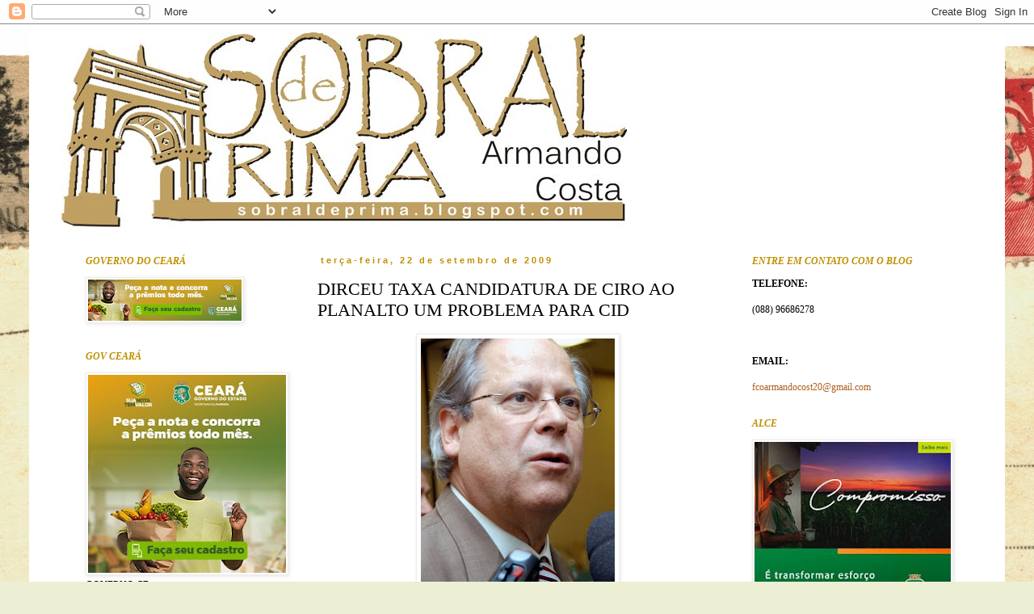

--- FILE ---
content_type: text/html; charset=UTF-8
request_url: https://sobraldeprima.blogspot.com/2009/09/dirceu-taxa-candidatura-de-ciro-ao.html
body_size: 17720
content:
<!DOCTYPE html>
<html class='v2' dir='ltr' lang='pt-BR'>
<head>
<link href='https://www.blogger.com/static/v1/widgets/335934321-css_bundle_v2.css' rel='stylesheet' type='text/css'/>
<meta content='width=1100' name='viewport'/>
<meta content='text/html; charset=UTF-8' http-equiv='Content-Type'/>
<meta content='blogger' name='generator'/>
<link href='https://sobraldeprima.blogspot.com/favicon.ico' rel='icon' type='image/x-icon'/>
<link href='http://sobraldeprima.blogspot.com/2009/09/dirceu-taxa-candidatura-de-ciro-ao.html' rel='canonical'/>
<link rel="alternate" type="application/atom+xml" title="Sobral de Prima - Atom" href="https://sobraldeprima.blogspot.com/feeds/posts/default" />
<link rel="alternate" type="application/rss+xml" title="Sobral de Prima - RSS" href="https://sobraldeprima.blogspot.com/feeds/posts/default?alt=rss" />
<link rel="service.post" type="application/atom+xml" title="Sobral de Prima - Atom" href="https://www.blogger.com/feeds/9047424197230962266/posts/default" />

<link rel="alternate" type="application/atom+xml" title="Sobral de Prima - Atom" href="https://sobraldeprima.blogspot.com/feeds/6054728957339426077/comments/default" />
<!--Can't find substitution for tag [blog.ieCssRetrofitLinks]-->
<link href='https://blogger.googleusercontent.com/img/b/R29vZ2xl/AVvXsEjsj3eNZ0jA5W-u3IR0lHumNzr3YKuizMY-UTyFDI0SStHvVp-AW2lTnPV-IRppbHvIh1BtVbxjYC_WdfmjrpxezUg8V4zZIsfqi6wEsUhcVEseJ9cxKYksdDKlEPz-fKFufqdJoYocslrP/s320/20040617_brasilia_jose_dirceu_590.jpg' rel='image_src'/>
<meta content='http://sobraldeprima.blogspot.com/2009/09/dirceu-taxa-candidatura-de-ciro-ao.html' property='og:url'/>
<meta content='DIRCEU TAXA CANDIDATURA DE CIRO AO PLANALTO UM PROBLEMA PARA CID' property='og:title'/>
<meta content='O ex-ministro da Casa Civil, José Dirceu, disse, nesta terça-feira, que o governador Cid Gomes (PSB) tem pela frente “um grande problema par...' property='og:description'/>
<meta content='https://blogger.googleusercontent.com/img/b/R29vZ2xl/AVvXsEjsj3eNZ0jA5W-u3IR0lHumNzr3YKuizMY-UTyFDI0SStHvVp-AW2lTnPV-IRppbHvIh1BtVbxjYC_WdfmjrpxezUg8V4zZIsfqi6wEsUhcVEseJ9cxKYksdDKlEPz-fKFufqdJoYocslrP/w1200-h630-p-k-no-nu/20040617_brasilia_jose_dirceu_590.jpg' property='og:image'/>
<title>Sobral de Prima: DIRCEU TAXA CANDIDATURA DE CIRO AO PLANALTO UM PROBLEMA PARA CID</title>
<style id='page-skin-1' type='text/css'><!--
/*
-----------------------------------------------
Blogger Template Style
Name:     Simple
Designer: Blogger
URL:      www.blogger.com
----------------------------------------------- */
/* Content
----------------------------------------------- */
body {
font: normal normal 12px Georgia, Utopia, 'Palatino Linotype', Palatino, serif;;
color: #000000;
background: #ecefd4 url(//themes.googleusercontent.com/image?id=1-TVQtkFGGxr1HLklpQFYqj48HITLjNoYpsRAVkDPHqOiEGiy6MPuoAZlsq7zO8UvxXO9) no-repeat fixed top center /* Credit: Graffizone (http://www.istockphoto.com/googleimages.php?id=6437369&platform=blogger) */;
padding: 0 0 0 0;
}
html body .region-inner {
min-width: 0;
max-width: 100%;
width: auto;
}
h2 {
font-size: 22px;
}
a:link {
text-decoration:none;
color: #af5f1f;
}
a:visited {
text-decoration:none;
color: #ff8a2d;
}
a:hover {
text-decoration:underline;
color: #bf9000;
}
.body-fauxcolumn-outer .fauxcolumn-inner {
background: transparent none repeat scroll top left;
_background-image: none;
}
.body-fauxcolumn-outer .cap-top {
position: absolute;
z-index: 1;
height: 400px;
width: 100%;
}
.body-fauxcolumn-outer .cap-top .cap-left {
width: 100%;
background: transparent none repeat-x scroll top left;
_background-image: none;
}
.content-outer {
-moz-box-shadow: 0 0 0 rgba(0, 0, 0, .15);
-webkit-box-shadow: 0 0 0 rgba(0, 0, 0, .15);
-goog-ms-box-shadow: 0 0 0 #333333;
box-shadow: 0 0 0 rgba(0, 0, 0, .15);
margin-bottom: 1px;
}
.content-inner {
padding: 10px 40px;
}
.content-inner {
background-color: #ffffff;
}
/* Header
----------------------------------------------- */
.header-outer {
background: transparent none repeat-x scroll 0 -400px;
_background-image: none;
}
.Header h1 {
font: italic normal 40px 'Trebuchet MS',Trebuchet,Verdana,sans-serif;;
color: #000000;
text-shadow: 0 0 0 rgba(0, 0, 0, .2);
}
.Header h1 a {
color: #000000;
}
.Header .description {
font-size: 18px;
color: #000000;
}
.header-inner .Header .titlewrapper {
padding: 22px 0;
}
.header-inner .Header .descriptionwrapper {
padding: 0 0;
}
/* Tabs
----------------------------------------------- */
.tabs-inner .section:first-child {
border-top: 0 solid #dbdbdb;
}
.tabs-inner .section:first-child ul {
margin-top: -1px;
border-top: 1px solid #dbdbdb;
border-left: 1px solid #dbdbdb;
border-right: 1px solid #dbdbdb;
}
.tabs-inner .widget ul {
background: transparent none repeat-x scroll 0 -800px;
_background-image: none;
border-bottom: 1px solid #dbdbdb;
margin-top: 0;
margin-left: -30px;
margin-right: -30px;
}
.tabs-inner .widget li a {
display: inline-block;
padding: .6em 1em;
font: italic normal 12px 'Times New Roman', Times, FreeSerif, serif;;
color: #bf9000;
border-left: 1px solid #ffffff;
border-right: 1px solid #dbdbdb;
}
.tabs-inner .widget li:first-child a {
border-left: none;
}
.tabs-inner .widget li.selected a, .tabs-inner .widget li a:hover {
color: #af5f1f;
background-color: #ececec;
text-decoration: none;
}
/* Columns
----------------------------------------------- */
.main-outer {
border-top: 0 solid transparent;
}
.fauxcolumn-left-outer .fauxcolumn-inner {
border-right: 1px solid transparent;
}
.fauxcolumn-right-outer .fauxcolumn-inner {
border-left: 1px solid transparent;
}
/* Headings
----------------------------------------------- */
div.widget > h2,
div.widget h2.title {
margin: 0 0 1em 0;
font: italic bold 12px Georgia, Utopia, 'Palatino Linotype', Palatino, serif;;
color: #bf9000;
}
/* Widgets
----------------------------------------------- */
.widget .zippy {
color: #bf9000;
text-shadow: 2px 2px 1px rgba(0, 0, 0, .1);
}
.widget .popular-posts ul {
list-style: none;
}
/* Posts
----------------------------------------------- */
h2.date-header {
font: normal bold 11px Arial, Tahoma, Helvetica, FreeSans, sans-serif;
}
.date-header span {
background-color: transparent;
color: #bf9000;
padding: 0.4em;
letter-spacing: 3px;
margin: inherit;
}
.main-inner {
padding-top: 35px;
padding-bottom: 65px;
}
.main-inner .column-center-inner {
padding: 0 0;
}
.main-inner .column-center-inner .section {
margin: 0 1em;
}
.post {
margin: 0 0 45px 0;
}
h3.post-title, .comments h4 {
font: normal normal 22px Georgia, Utopia, 'Palatino Linotype', Palatino, serif;;
margin: .75em 0 0;
}
.post-body {
font-size: 110%;
line-height: 1.4;
position: relative;
}
.post-body img, .post-body .tr-caption-container, .Profile img, .Image img,
.BlogList .item-thumbnail img {
padding: 2px;
background: #ffffff;
border: 1px solid #ececec;
-moz-box-shadow: 1px 1px 5px rgba(0, 0, 0, .1);
-webkit-box-shadow: 1px 1px 5px rgba(0, 0, 0, .1);
box-shadow: 1px 1px 5px rgba(0, 0, 0, .1);
}
.post-body img, .post-body .tr-caption-container {
padding: 5px;
}
.post-body .tr-caption-container {
color: #000000;
}
.post-body .tr-caption-container img {
padding: 0;
background: transparent;
border: none;
-moz-box-shadow: 0 0 0 rgba(0, 0, 0, .1);
-webkit-box-shadow: 0 0 0 rgba(0, 0, 0, .1);
box-shadow: 0 0 0 rgba(0, 0, 0, .1);
}
.post-header {
margin: 0 0 1.5em;
line-height: 1.6;
font-size: 90%;
}
.post-footer {
margin: 20px -2px 0;
padding: 5px 10px;
color: #bf9000;
background-color: #ececec;
border-bottom: 1px solid #ececec;
line-height: 1.6;
font-size: 90%;
}
#comments .comment-author {
padding-top: 1.5em;
border-top: 1px solid transparent;
background-position: 0 1.5em;
}
#comments .comment-author:first-child {
padding-top: 0;
border-top: none;
}
.avatar-image-container {
margin: .2em 0 0;
}
#comments .avatar-image-container img {
border: 1px solid #ececec;
}
/* Comments
----------------------------------------------- */
.comments .comments-content .icon.blog-author {
background-repeat: no-repeat;
background-image: url([data-uri]);
}
.comments .comments-content .loadmore a {
border-top: 1px solid #bf9000;
border-bottom: 1px solid #bf9000;
}
.comments .comment-thread.inline-thread {
background-color: #ececec;
}
.comments .continue {
border-top: 2px solid #bf9000;
}
/* Accents
---------------------------------------------- */
.section-columns td.columns-cell {
border-left: 1px solid transparent;
}
.blog-pager {
background: transparent url(//www.blogblog.com/1kt/simple/paging_dot.png) repeat-x scroll top center;
}
.blog-pager-older-link, .home-link,
.blog-pager-newer-link {
background-color: #ffffff;
padding: 5px;
}
.footer-outer {
border-top: 1px dashed #bbbbbb;
}
/* Mobile
----------------------------------------------- */
body.mobile  {
background-size: auto;
}
.mobile .body-fauxcolumn-outer {
background: transparent none repeat scroll top left;
}
.mobile .body-fauxcolumn-outer .cap-top {
background-size: 100% auto;
}
.mobile .content-outer {
-webkit-box-shadow: 0 0 3px rgba(0, 0, 0, .15);
box-shadow: 0 0 3px rgba(0, 0, 0, .15);
}
.mobile .tabs-inner .widget ul {
margin-left: 0;
margin-right: 0;
}
.mobile .post {
margin: 0;
}
.mobile .main-inner .column-center-inner .section {
margin: 0;
}
.mobile .date-header span {
padding: 0.1em 10px;
margin: 0 -10px;
}
.mobile h3.post-title {
margin: 0;
}
.mobile .blog-pager {
background: transparent none no-repeat scroll top center;
}
.mobile .footer-outer {
border-top: none;
}
.mobile .main-inner, .mobile .footer-inner {
background-color: #ffffff;
}
.mobile-index-contents {
color: #000000;
}
.mobile-link-button {
background-color: #af5f1f;
}
.mobile-link-button a:link, .mobile-link-button a:visited {
color: #ffffff;
}
.mobile .tabs-inner .section:first-child {
border-top: none;
}
.mobile .tabs-inner .PageList .widget-content {
background-color: #ececec;
color: #af5f1f;
border-top: 1px solid #dbdbdb;
border-bottom: 1px solid #dbdbdb;
}
.mobile .tabs-inner .PageList .widget-content .pagelist-arrow {
border-left: 1px solid #dbdbdb;
}

--></style>
<style id='template-skin-1' type='text/css'><!--
body {
min-width: 1208px;
}
.content-outer, .content-fauxcolumn-outer, .region-inner {
min-width: 1208px;
max-width: 1208px;
_width: 1208px;
}
.main-inner .columns {
padding-left: 305px;
padding-right: 303px;
}
.main-inner .fauxcolumn-center-outer {
left: 305px;
right: 303px;
/* IE6 does not respect left and right together */
_width: expression(this.parentNode.offsetWidth -
parseInt("305px") -
parseInt("303px") + 'px');
}
.main-inner .fauxcolumn-left-outer {
width: 305px;
}
.main-inner .fauxcolumn-right-outer {
width: 303px;
}
.main-inner .column-left-outer {
width: 305px;
right: 100%;
margin-left: -305px;
}
.main-inner .column-right-outer {
width: 303px;
margin-right: -303px;
}
#layout {
min-width: 0;
}
#layout .content-outer {
min-width: 0;
width: 800px;
}
#layout .region-inner {
min-width: 0;
width: auto;
}
body#layout div.add_widget {
padding: 8px;
}
body#layout div.add_widget a {
margin-left: 32px;
}
--></style>
<style>
    body {background-image:url(\/\/themes.googleusercontent.com\/image?id=1-TVQtkFGGxr1HLklpQFYqj48HITLjNoYpsRAVkDPHqOiEGiy6MPuoAZlsq7zO8UvxXO9);}
    
@media (max-width: 200px) { body {background-image:url(\/\/themes.googleusercontent.com\/image?id=1-TVQtkFGGxr1HLklpQFYqj48HITLjNoYpsRAVkDPHqOiEGiy6MPuoAZlsq7zO8UvxXO9&options=w200);}}
@media (max-width: 400px) and (min-width: 201px) { body {background-image:url(\/\/themes.googleusercontent.com\/image?id=1-TVQtkFGGxr1HLklpQFYqj48HITLjNoYpsRAVkDPHqOiEGiy6MPuoAZlsq7zO8UvxXO9&options=w400);}}
@media (max-width: 800px) and (min-width: 401px) { body {background-image:url(\/\/themes.googleusercontent.com\/image?id=1-TVQtkFGGxr1HLklpQFYqj48HITLjNoYpsRAVkDPHqOiEGiy6MPuoAZlsq7zO8UvxXO9&options=w800);}}
@media (max-width: 1200px) and (min-width: 801px) { body {background-image:url(\/\/themes.googleusercontent.com\/image?id=1-TVQtkFGGxr1HLklpQFYqj48HITLjNoYpsRAVkDPHqOiEGiy6MPuoAZlsq7zO8UvxXO9&options=w1200);}}
/* Last tag covers anything over one higher than the previous max-size cap. */
@media (min-width: 1201px) { body {background-image:url(\/\/themes.googleusercontent.com\/image?id=1-TVQtkFGGxr1HLklpQFYqj48HITLjNoYpsRAVkDPHqOiEGiy6MPuoAZlsq7zO8UvxXO9&options=w1600);}}
  </style>
<link href='https://www.blogger.com/dyn-css/authorization.css?targetBlogID=9047424197230962266&amp;zx=eeb005bb-2bec-4a6a-a71d-e92466d427b1' media='none' onload='if(media!=&#39;all&#39;)media=&#39;all&#39;' rel='stylesheet'/><noscript><link href='https://www.blogger.com/dyn-css/authorization.css?targetBlogID=9047424197230962266&amp;zx=eeb005bb-2bec-4a6a-a71d-e92466d427b1' rel='stylesheet'/></noscript>
<meta name='google-adsense-platform-account' content='ca-host-pub-1556223355139109'/>
<meta name='google-adsense-platform-domain' content='blogspot.com'/>

</head>
<body class='loading variant-simplysimple'>
<div class='navbar section' id='navbar' name='Navbar'><div class='widget Navbar' data-version='1' id='Navbar1'><script type="text/javascript">
    function setAttributeOnload(object, attribute, val) {
      if(window.addEventListener) {
        window.addEventListener('load',
          function(){ object[attribute] = val; }, false);
      } else {
        window.attachEvent('onload', function(){ object[attribute] = val; });
      }
    }
  </script>
<div id="navbar-iframe-container"></div>
<script type="text/javascript" src="https://apis.google.com/js/platform.js"></script>
<script type="text/javascript">
      gapi.load("gapi.iframes:gapi.iframes.style.bubble", function() {
        if (gapi.iframes && gapi.iframes.getContext) {
          gapi.iframes.getContext().openChild({
              url: 'https://www.blogger.com/navbar/9047424197230962266?po\x3d6054728957339426077\x26origin\x3dhttps://sobraldeprima.blogspot.com',
              where: document.getElementById("navbar-iframe-container"),
              id: "navbar-iframe"
          });
        }
      });
    </script><script type="text/javascript">
(function() {
var script = document.createElement('script');
script.type = 'text/javascript';
script.src = '//pagead2.googlesyndication.com/pagead/js/google_top_exp.js';
var head = document.getElementsByTagName('head')[0];
if (head) {
head.appendChild(script);
}})();
</script>
</div></div>
<div class='body-fauxcolumns'>
<div class='fauxcolumn-outer body-fauxcolumn-outer'>
<div class='cap-top'>
<div class='cap-left'></div>
<div class='cap-right'></div>
</div>
<div class='fauxborder-left'>
<div class='fauxborder-right'></div>
<div class='fauxcolumn-inner'>
</div>
</div>
<div class='cap-bottom'>
<div class='cap-left'></div>
<div class='cap-right'></div>
</div>
</div>
</div>
<div class='content'>
<div class='content-fauxcolumns'>
<div class='fauxcolumn-outer content-fauxcolumn-outer'>
<div class='cap-top'>
<div class='cap-left'></div>
<div class='cap-right'></div>
</div>
<div class='fauxborder-left'>
<div class='fauxborder-right'></div>
<div class='fauxcolumn-inner'>
</div>
</div>
<div class='cap-bottom'>
<div class='cap-left'></div>
<div class='cap-right'></div>
</div>
</div>
</div>
<div class='content-outer'>
<div class='content-cap-top cap-top'>
<div class='cap-left'></div>
<div class='cap-right'></div>
</div>
<div class='fauxborder-left content-fauxborder-left'>
<div class='fauxborder-right content-fauxborder-right'></div>
<div class='content-inner'>
<header>
<div class='header-outer'>
<div class='header-cap-top cap-top'>
<div class='cap-left'></div>
<div class='cap-right'></div>
</div>
<div class='fauxborder-left header-fauxborder-left'>
<div class='fauxborder-right header-fauxborder-right'></div>
<div class='region-inner header-inner'>
<div class='header section' id='header' name='Cabeçalho'><div class='widget Header' data-version='1' id='Header1'>
<div id='header-inner'>
<a href='https://sobraldeprima.blogspot.com/' style='display: block'>
<img alt='Sobral de Prima' height='241px; ' id='Header1_headerimg' src='https://blogger.googleusercontent.com/img/b/R29vZ2xl/AVvXsEh4W8HyHJuXzJX3NkK2a9i4KnWcjX1nVqPgstvC7DzPiZ1UlJIjqWnP41L5Eur_98HsHWPe4veqm-FYu6-VMQYsE2ZLiOyhcGTVgnKLDe_QD2HvJ2qQL6-SdgVQYDA7ZGULOx9E8I-MFhlv/s1600-r/sobral_de_prima.jpg' style='display: block' width='700px; '/>
</a>
</div>
</div></div>
</div>
</div>
<div class='header-cap-bottom cap-bottom'>
<div class='cap-left'></div>
<div class='cap-right'></div>
</div>
</div>
</header>
<div class='tabs-outer'>
<div class='tabs-cap-top cap-top'>
<div class='cap-left'></div>
<div class='cap-right'></div>
</div>
<div class='fauxborder-left tabs-fauxborder-left'>
<div class='fauxborder-right tabs-fauxborder-right'></div>
<div class='region-inner tabs-inner'>
<div class='tabs no-items section' id='crosscol' name='Entre colunas'></div>
<div class='tabs no-items section' id='crosscol-overflow' name='Cross-Column 2'></div>
</div>
</div>
<div class='tabs-cap-bottom cap-bottom'>
<div class='cap-left'></div>
<div class='cap-right'></div>
</div>
</div>
<div class='main-outer'>
<div class='main-cap-top cap-top'>
<div class='cap-left'></div>
<div class='cap-right'></div>
</div>
<div class='fauxborder-left main-fauxborder-left'>
<div class='fauxborder-right main-fauxborder-right'></div>
<div class='region-inner main-inner'>
<div class='columns fauxcolumns'>
<div class='fauxcolumn-outer fauxcolumn-center-outer'>
<div class='cap-top'>
<div class='cap-left'></div>
<div class='cap-right'></div>
</div>
<div class='fauxborder-left'>
<div class='fauxborder-right'></div>
<div class='fauxcolumn-inner'>
</div>
</div>
<div class='cap-bottom'>
<div class='cap-left'></div>
<div class='cap-right'></div>
</div>
</div>
<div class='fauxcolumn-outer fauxcolumn-left-outer'>
<div class='cap-top'>
<div class='cap-left'></div>
<div class='cap-right'></div>
</div>
<div class='fauxborder-left'>
<div class='fauxborder-right'></div>
<div class='fauxcolumn-inner'>
</div>
</div>
<div class='cap-bottom'>
<div class='cap-left'></div>
<div class='cap-right'></div>
</div>
</div>
<div class='fauxcolumn-outer fauxcolumn-right-outer'>
<div class='cap-top'>
<div class='cap-left'></div>
<div class='cap-right'></div>
</div>
<div class='fauxborder-left'>
<div class='fauxborder-right'></div>
<div class='fauxcolumn-inner'>
</div>
</div>
<div class='cap-bottom'>
<div class='cap-left'></div>
<div class='cap-right'></div>
</div>
</div>
<!-- corrects IE6 width calculation -->
<div class='columns-inner'>
<div class='column-center-outer'>
<div class='column-center-inner'>
<div class='main section' id='main' name='Principal'><div class='widget Blog' data-version='1' id='Blog1'>
<div class='blog-posts hfeed'>

          <div class="date-outer">
        
<h2 class='date-header'><span>terça-feira, 22 de setembro de 2009</span></h2>

          <div class="date-posts">
        
<div class='post-outer'>
<div class='post hentry uncustomized-post-template' itemprop='blogPost' itemscope='itemscope' itemtype='http://schema.org/BlogPosting'>
<meta content='https://blogger.googleusercontent.com/img/b/R29vZ2xl/AVvXsEjsj3eNZ0jA5W-u3IR0lHumNzr3YKuizMY-UTyFDI0SStHvVp-AW2lTnPV-IRppbHvIh1BtVbxjYC_WdfmjrpxezUg8V4zZIsfqi6wEsUhcVEseJ9cxKYksdDKlEPz-fKFufqdJoYocslrP/s320/20040617_brasilia_jose_dirceu_590.jpg' itemprop='image_url'/>
<meta content='9047424197230962266' itemprop='blogId'/>
<meta content='6054728957339426077' itemprop='postId'/>
<a name='6054728957339426077'></a>
<h3 class='post-title entry-title' itemprop='name'>
DIRCEU TAXA CANDIDATURA DE CIRO AO PLANALTO UM PROBLEMA PARA CID
</h3>
<div class='post-header'>
<div class='post-header-line-1'></div>
</div>
<div class='post-body entry-content' id='post-body-6054728957339426077' itemprop='description articleBody'>
<a href="https://blogger.googleusercontent.com/img/b/R29vZ2xl/AVvXsEjsj3eNZ0jA5W-u3IR0lHumNzr3YKuizMY-UTyFDI0SStHvVp-AW2lTnPV-IRppbHvIh1BtVbxjYC_WdfmjrpxezUg8V4zZIsfqi6wEsUhcVEseJ9cxKYksdDKlEPz-fKFufqdJoYocslrP/s1600-h/20040617_brasilia_jose_dirceu_590.jpg"><img alt="" border="0" id="BLOGGER_PHOTO_ID_5384311618559938242" src="https://blogger.googleusercontent.com/img/b/R29vZ2xl/AVvXsEjsj3eNZ0jA5W-u3IR0lHumNzr3YKuizMY-UTyFDI0SStHvVp-AW2lTnPV-IRppbHvIh1BtVbxjYC_WdfmjrpxezUg8V4zZIsfqi6wEsUhcVEseJ9cxKYksdDKlEPz-fKFufqdJoYocslrP/s320/20040617_brasilia_jose_dirceu_590.jpg" style="DISPLAY: block; MARGIN: 0px auto 10px; WIDTH: 240px; CURSOR: hand; HEIGHT: 320px; TEXT-ALIGN: center" /></a><span style="font-family:arial;">O ex-ministro da Casa Civil, José Dirceu, disse, nesta terça-feira, que o governador Cid Gomes (PSB) tem pela frente &#8220;um grande problema para resolver&#8221;. Segundo afirmou, administrar a aliança do seu partido com o PT num cenário onde o irmão do governador, o deputado federal Ciro Gomes, articula para disputar a presidência da República.<br />Particularmente, José Dirceu disse ser a favor de uma aliança do PT com o PSB que tenha Dilma Rousseff como candidata à sucessão de Lula.<br />José Dirceu deu essa declaração durante entrevista à pradio O POVO/CBN e portal POVO Online, dentro do Projeto Debates do POVO &#8211; Grandes Nomes.</span>
<div style='clear: both;'></div>
</div>
<div class='post-footer'>
<div class='post-footer-line post-footer-line-1'>
<span class='post-author vcard'>
Postado por
<span class='fn' itemprop='author' itemscope='itemscope' itemtype='http://schema.org/Person'>
<meta content='https://www.blogger.com/profile/02374596713487779582' itemprop='url'/>
<a class='g-profile' href='https://www.blogger.com/profile/02374596713487779582' rel='author' title='author profile'>
<span itemprop='name'>Sobral de Prima</span>
</a>
</span>
</span>
<span class='post-timestamp'>
às
<meta content='http://sobraldeprima.blogspot.com/2009/09/dirceu-taxa-candidatura-de-ciro-ao.html' itemprop='url'/>
<a class='timestamp-link' href='https://sobraldeprima.blogspot.com/2009/09/dirceu-taxa-candidatura-de-ciro-ao.html' rel='bookmark' title='permanent link'><abbr class='published' itemprop='datePublished' title='2009-09-22T12:15:00-03:00'>12:15</abbr></a>
</span>
<span class='post-comment-link'>
</span>
<span class='post-icons'>
<span class='item-control blog-admin pid-738976587'>
<a href='https://www.blogger.com/post-edit.g?blogID=9047424197230962266&postID=6054728957339426077&from=pencil' title='Editar post'>
<img alt='' class='icon-action' height='18' src='https://resources.blogblog.com/img/icon18_edit_allbkg.gif' width='18'/>
</a>
</span>
</span>
<div class='post-share-buttons goog-inline-block'>
</div>
</div>
<div class='post-footer-line post-footer-line-2'>
<span class='post-labels'>
</span>
</div>
<div class='post-footer-line post-footer-line-3'>
<span class='post-location'>
</span>
</div>
</div>
</div>
<div class='comments' id='comments'>
<a name='comments'></a>
</div>
</div>

        </div></div>
      
</div>
<div class='blog-pager' id='blog-pager'>
<span id='blog-pager-newer-link'>
<a class='blog-pager-newer-link' href='https://sobraldeprima.blogspot.com/2009/09/por-falta-da-chave-do-cofre-assalto-e.html' id='Blog1_blog-pager-newer-link' title='Postagem mais recente'>Postagem mais recente</a>
</span>
<span id='blog-pager-older-link'>
<a class='blog-pager-older-link' href='https://sobraldeprima.blogspot.com/2009/09/ciro-abre-2-pontos-sobre-dilma-sem.html' id='Blog1_blog-pager-older-link' title='Postagem mais antiga'>Postagem mais antiga</a>
</span>
<a class='home-link' href='https://sobraldeprima.blogspot.com/'>Página inicial</a>
</div>
<div class='clear'></div>
<div class='post-feeds'>
</div>
</div></div>
</div>
</div>
<div class='column-left-outer'>
<div class='column-left-inner'>
<aside>
<div class='sidebar section' id='sidebar-left-1'><div class='widget Image' data-version='1' id='Image1'>
<h2>GOVERNO DO CEARÁ</h2>
<div class='widget-content'>
<a href='https://www.ceara.gov.br/'>
<img alt='GOVERNO DO CEARÁ' height='51' id='Image1_img' src='https://blogger.googleusercontent.com/img/a/AVvXsEjuBjn417mh4CYfKwvmT9L9R5Kdt-E_6jkMkHd9r-dJpOZDnaoXfj2iyJPKbSFHNgvmxbzo50Qob-eIXODP2Cn2zcMEvRLRG8TVA1LojGuZUvhE9hronFolW-RNrA2QjPIZIkFmoFsVQJOwVPpm6snrCJrb-X_2AnEofb3SzxtmrXYb-ZQ7dSGcwo2hLaEx=s190' width='190'/>
</a>
<br/>
</div>
<div class='clear'></div>
</div><div class='widget Image' data-version='1' id='Image5'>
<h2>GOV CEARÁ</h2>
<div class='widget-content'>
<a href='https://www.ceara.gov.br/'>
<img alt='GOV CEARÁ' height='245' id='Image5_img' src='https://blogger.googleusercontent.com/img/a/AVvXsEh2UobrT-QSM24Ty19OWx932HWKYfc2M3VTYTi4No0MPoGSLUTg975mpNbMu7j55xFlGMmfKZI3OqftfaEjprE1rTZnOc1ZJGQtob-CuNGJu10G12Q7JRmC4uDlS4i3UbfW7S0kW4K-T9XJGge4Tunr1TL9GzCehW5E6P1xGml4819cPvHOGTYpOlzHKUlN=s245' width='245'/>
</a>
<br/>
<span class='caption'>GOVERNO CE</span>
</div>
<div class='clear'></div>
</div><div class='widget Image' data-version='1' id='Image4'>
<h2>UNIMED - SOBRAL</h2>
<div class='widget-content'>
<img alt='UNIMED - SOBRAL' height='241' id='Image4_img' src='https://blogger.googleusercontent.com/img/a/AVvXsEi6WKXb9DCjY3ngdS1RJnerFGfh1R8sMUJtWhSE31yl0V_5c6Mjsr8qWBIFyEBLicZRwT4aaYnK-7eIE9A4E3T5LjDnRiGvZSjfpOHc22Jt1oYr-ZS4dzJLhuTuHHgMDV7urXABoIYpLBzP7ugur83ppIzSS-Z0FSRz7cM596mK2vAA-vJFKzghtd5E_6EY=s245' width='245'/>
<br/>
</div>
<div class='clear'></div>
</div><div class='widget Image' data-version='1' id='Image3'>
<h2>SOBRAL NET</h2>
<div class='widget-content'>
<img alt='SOBRAL NET' height='306' id='Image3_img' src='https://blogger.googleusercontent.com/img/a/AVvXsEhRFN0TN4bE0zL5RMpW2YMS0k36DehVZOq8Z_7aui_V907T6fdXYv4DFzYaFlrY_bbXU6AIsXEHKu-6zaTAJY_Bb2TZf94EZxafJkpRrohn9PzoH1K8vTE7C1oJTTWfx7xd7zRjE4jGoPjqSdGl4yY0RKZap6ZRChpbNIDh8BI1CI3KYfOC2CHRpLn_atjI=s306' width='245'/>
<br/>
</div>
<div class='clear'></div>
</div><div class='widget Image' data-version='1' id='Image7'>
<h2>VC Contabilidade</h2>
<div class='widget-content'>
<img alt='VC Contabilidade' height='222' id='Image7_img' src='https://blogger.googleusercontent.com/img/b/R29vZ2xl/AVvXsEi54wmizt1pgBK13B67q7h-d7qOvlY3ytB_Qrx8DTrEOck3JtTaewpe_TEViQkjEN2684zKwOvpr11wPE-W0Rgse7fQ4jptLfAvqMV5SruDU__LBf6Mev-fOWfKTj_4b7lpzm4S9OFNyBsm/s245/268013711_4783594438404085_5757374236777447927_n-5.jpg' width='245'/>
<br/>
</div>
<div class='clear'></div>
</div><div class='widget Image' data-version='1' id='Image2'>
<h2>Sobral Net</h2>
<div class='widget-content'>
<img alt='Sobral Net' height='150' id='Image2_img' src='https://blogger.googleusercontent.com/img/b/R29vZ2xl/AVvXsEjR2fvF2FXS56BYQwFuqdkAcwoGq8GTlDbSTTMl-r-VMQ8JsCjLsO5gEkWJVdE9kYHKb-yRuRlxnZhOcSAR1fb6BYSEjm2swtsd5wjf27dQdGPpdmTPHxPzbXREf-97fL50rqrRjJCL5Vs8/s150/patrocinio-15.png' width='150'/>
<br/>
</div>
<div class='clear'></div>
</div><div class='widget BlogArchive' data-version='1' id='BlogArchive1'>
<h2>Arquivo do blog</h2>
<div class='widget-content'>
<div id='ArchiveList'>
<div id='BlogArchive1_ArchiveList'>
<ul class='hierarchy'>
<li class='archivedate collapsed'>
<a class='toggle' href='javascript:void(0)'>
<span class='zippy'>

        &#9658;&#160;
      
</span>
</a>
<a class='post-count-link' href='https://sobraldeprima.blogspot.com/2026/'>
2026
</a>
<span class='post-count' dir='ltr'>(160)</span>
<ul class='hierarchy'>
<li class='archivedate collapsed'>
<a class='toggle' href='javascript:void(0)'>
<span class='zippy'>

        &#9658;&#160;
      
</span>
</a>
<a class='post-count-link' href='https://sobraldeprima.blogspot.com/2026/01/'>
janeiro
</a>
<span class='post-count' dir='ltr'>(160)</span>
</li>
</ul>
</li>
</ul>
<ul class='hierarchy'>
<li class='archivedate collapsed'>
<a class='toggle' href='javascript:void(0)'>
<span class='zippy'>

        &#9658;&#160;
      
</span>
</a>
<a class='post-count-link' href='https://sobraldeprima.blogspot.com/2025/'>
2025
</a>
<span class='post-count' dir='ltr'>(2203)</span>
<ul class='hierarchy'>
<li class='archivedate collapsed'>
<a class='toggle' href='javascript:void(0)'>
<span class='zippy'>

        &#9658;&#160;
      
</span>
</a>
<a class='post-count-link' href='https://sobraldeprima.blogspot.com/2025/12/'>
dezembro
</a>
<span class='post-count' dir='ltr'>(148)</span>
</li>
</ul>
<ul class='hierarchy'>
<li class='archivedate collapsed'>
<a class='toggle' href='javascript:void(0)'>
<span class='zippy'>

        &#9658;&#160;
      
</span>
</a>
<a class='post-count-link' href='https://sobraldeprima.blogspot.com/2025/11/'>
novembro
</a>
<span class='post-count' dir='ltr'>(180)</span>
</li>
</ul>
<ul class='hierarchy'>
<li class='archivedate collapsed'>
<a class='toggle' href='javascript:void(0)'>
<span class='zippy'>

        &#9658;&#160;
      
</span>
</a>
<a class='post-count-link' href='https://sobraldeprima.blogspot.com/2025/10/'>
outubro
</a>
<span class='post-count' dir='ltr'>(210)</span>
</li>
</ul>
<ul class='hierarchy'>
<li class='archivedate collapsed'>
<a class='toggle' href='javascript:void(0)'>
<span class='zippy'>

        &#9658;&#160;
      
</span>
</a>
<a class='post-count-link' href='https://sobraldeprima.blogspot.com/2025/09/'>
setembro
</a>
<span class='post-count' dir='ltr'>(194)</span>
</li>
</ul>
<ul class='hierarchy'>
<li class='archivedate collapsed'>
<a class='toggle' href='javascript:void(0)'>
<span class='zippy'>

        &#9658;&#160;
      
</span>
</a>
<a class='post-count-link' href='https://sobraldeprima.blogspot.com/2025/08/'>
agosto
</a>
<span class='post-count' dir='ltr'>(214)</span>
</li>
</ul>
<ul class='hierarchy'>
<li class='archivedate collapsed'>
<a class='toggle' href='javascript:void(0)'>
<span class='zippy'>

        &#9658;&#160;
      
</span>
</a>
<a class='post-count-link' href='https://sobraldeprima.blogspot.com/2025/07/'>
julho
</a>
<span class='post-count' dir='ltr'>(258)</span>
</li>
</ul>
<ul class='hierarchy'>
<li class='archivedate collapsed'>
<a class='toggle' href='javascript:void(0)'>
<span class='zippy'>

        &#9658;&#160;
      
</span>
</a>
<a class='post-count-link' href='https://sobraldeprima.blogspot.com/2025/06/'>
junho
</a>
<span class='post-count' dir='ltr'>(176)</span>
</li>
</ul>
<ul class='hierarchy'>
<li class='archivedate collapsed'>
<a class='toggle' href='javascript:void(0)'>
<span class='zippy'>

        &#9658;&#160;
      
</span>
</a>
<a class='post-count-link' href='https://sobraldeprima.blogspot.com/2025/05/'>
maio
</a>
<span class='post-count' dir='ltr'>(179)</span>
</li>
</ul>
<ul class='hierarchy'>
<li class='archivedate collapsed'>
<a class='toggle' href='javascript:void(0)'>
<span class='zippy'>

        &#9658;&#160;
      
</span>
</a>
<a class='post-count-link' href='https://sobraldeprima.blogspot.com/2025/04/'>
abril
</a>
<span class='post-count' dir='ltr'>(141)</span>
</li>
</ul>
<ul class='hierarchy'>
<li class='archivedate collapsed'>
<a class='toggle' href='javascript:void(0)'>
<span class='zippy'>

        &#9658;&#160;
      
</span>
</a>
<a class='post-count-link' href='https://sobraldeprima.blogspot.com/2025/03/'>
março
</a>
<span class='post-count' dir='ltr'>(125)</span>
</li>
</ul>
<ul class='hierarchy'>
<li class='archivedate collapsed'>
<a class='toggle' href='javascript:void(0)'>
<span class='zippy'>

        &#9658;&#160;
      
</span>
</a>
<a class='post-count-link' href='https://sobraldeprima.blogspot.com/2025/02/'>
fevereiro
</a>
<span class='post-count' dir='ltr'>(166)</span>
</li>
</ul>
<ul class='hierarchy'>
<li class='archivedate collapsed'>
<a class='toggle' href='javascript:void(0)'>
<span class='zippy'>

        &#9658;&#160;
      
</span>
</a>
<a class='post-count-link' href='https://sobraldeprima.blogspot.com/2025/01/'>
janeiro
</a>
<span class='post-count' dir='ltr'>(212)</span>
</li>
</ul>
</li>
</ul>
<ul class='hierarchy'>
<li class='archivedate collapsed'>
<a class='toggle' href='javascript:void(0)'>
<span class='zippy'>

        &#9658;&#160;
      
</span>
</a>
<a class='post-count-link' href='https://sobraldeprima.blogspot.com/2024/'>
2024
</a>
<span class='post-count' dir='ltr'>(1799)</span>
<ul class='hierarchy'>
<li class='archivedate collapsed'>
<a class='toggle' href='javascript:void(0)'>
<span class='zippy'>

        &#9658;&#160;
      
</span>
</a>
<a class='post-count-link' href='https://sobraldeprima.blogspot.com/2024/12/'>
dezembro
</a>
<span class='post-count' dir='ltr'>(130)</span>
</li>
</ul>
<ul class='hierarchy'>
<li class='archivedate collapsed'>
<a class='toggle' href='javascript:void(0)'>
<span class='zippy'>

        &#9658;&#160;
      
</span>
</a>
<a class='post-count-link' href='https://sobraldeprima.blogspot.com/2024/11/'>
novembro
</a>
<span class='post-count' dir='ltr'>(140)</span>
</li>
</ul>
<ul class='hierarchy'>
<li class='archivedate collapsed'>
<a class='toggle' href='javascript:void(0)'>
<span class='zippy'>

        &#9658;&#160;
      
</span>
</a>
<a class='post-count-link' href='https://sobraldeprima.blogspot.com/2024/10/'>
outubro
</a>
<span class='post-count' dir='ltr'>(163)</span>
</li>
</ul>
<ul class='hierarchy'>
<li class='archivedate collapsed'>
<a class='toggle' href='javascript:void(0)'>
<span class='zippy'>

        &#9658;&#160;
      
</span>
</a>
<a class='post-count-link' href='https://sobraldeprima.blogspot.com/2024/09/'>
setembro
</a>
<span class='post-count' dir='ltr'>(94)</span>
</li>
</ul>
<ul class='hierarchy'>
<li class='archivedate collapsed'>
<a class='toggle' href='javascript:void(0)'>
<span class='zippy'>

        &#9658;&#160;
      
</span>
</a>
<a class='post-count-link' href='https://sobraldeprima.blogspot.com/2024/08/'>
agosto
</a>
<span class='post-count' dir='ltr'>(124)</span>
</li>
</ul>
<ul class='hierarchy'>
<li class='archivedate collapsed'>
<a class='toggle' href='javascript:void(0)'>
<span class='zippy'>

        &#9658;&#160;
      
</span>
</a>
<a class='post-count-link' href='https://sobraldeprima.blogspot.com/2024/07/'>
julho
</a>
<span class='post-count' dir='ltr'>(115)</span>
</li>
</ul>
<ul class='hierarchy'>
<li class='archivedate collapsed'>
<a class='toggle' href='javascript:void(0)'>
<span class='zippy'>

        &#9658;&#160;
      
</span>
</a>
<a class='post-count-link' href='https://sobraldeprima.blogspot.com/2024/06/'>
junho
</a>
<span class='post-count' dir='ltr'>(130)</span>
</li>
</ul>
<ul class='hierarchy'>
<li class='archivedate collapsed'>
<a class='toggle' href='javascript:void(0)'>
<span class='zippy'>

        &#9658;&#160;
      
</span>
</a>
<a class='post-count-link' href='https://sobraldeprima.blogspot.com/2024/05/'>
maio
</a>
<span class='post-count' dir='ltr'>(140)</span>
</li>
</ul>
<ul class='hierarchy'>
<li class='archivedate collapsed'>
<a class='toggle' href='javascript:void(0)'>
<span class='zippy'>

        &#9658;&#160;
      
</span>
</a>
<a class='post-count-link' href='https://sobraldeprima.blogspot.com/2024/04/'>
abril
</a>
<span class='post-count' dir='ltr'>(194)</span>
</li>
</ul>
<ul class='hierarchy'>
<li class='archivedate collapsed'>
<a class='toggle' href='javascript:void(0)'>
<span class='zippy'>

        &#9658;&#160;
      
</span>
</a>
<a class='post-count-link' href='https://sobraldeprima.blogspot.com/2024/03/'>
março
</a>
<span class='post-count' dir='ltr'>(186)</span>
</li>
</ul>
<ul class='hierarchy'>
<li class='archivedate collapsed'>
<a class='toggle' href='javascript:void(0)'>
<span class='zippy'>

        &#9658;&#160;
      
</span>
</a>
<a class='post-count-link' href='https://sobraldeprima.blogspot.com/2024/02/'>
fevereiro
</a>
<span class='post-count' dir='ltr'>(189)</span>
</li>
</ul>
<ul class='hierarchy'>
<li class='archivedate collapsed'>
<a class='toggle' href='javascript:void(0)'>
<span class='zippy'>

        &#9658;&#160;
      
</span>
</a>
<a class='post-count-link' href='https://sobraldeprima.blogspot.com/2024/01/'>
janeiro
</a>
<span class='post-count' dir='ltr'>(194)</span>
</li>
</ul>
</li>
</ul>
<ul class='hierarchy'>
<li class='archivedate collapsed'>
<a class='toggle' href='javascript:void(0)'>
<span class='zippy'>

        &#9658;&#160;
      
</span>
</a>
<a class='post-count-link' href='https://sobraldeprima.blogspot.com/2023/'>
2023
</a>
<span class='post-count' dir='ltr'>(2146)</span>
<ul class='hierarchy'>
<li class='archivedate collapsed'>
<a class='toggle' href='javascript:void(0)'>
<span class='zippy'>

        &#9658;&#160;
      
</span>
</a>
<a class='post-count-link' href='https://sobraldeprima.blogspot.com/2023/12/'>
dezembro
</a>
<span class='post-count' dir='ltr'>(146)</span>
</li>
</ul>
<ul class='hierarchy'>
<li class='archivedate collapsed'>
<a class='toggle' href='javascript:void(0)'>
<span class='zippy'>

        &#9658;&#160;
      
</span>
</a>
<a class='post-count-link' href='https://sobraldeprima.blogspot.com/2023/11/'>
novembro
</a>
<span class='post-count' dir='ltr'>(176)</span>
</li>
</ul>
<ul class='hierarchy'>
<li class='archivedate collapsed'>
<a class='toggle' href='javascript:void(0)'>
<span class='zippy'>

        &#9658;&#160;
      
</span>
</a>
<a class='post-count-link' href='https://sobraldeprima.blogspot.com/2023/10/'>
outubro
</a>
<span class='post-count' dir='ltr'>(214)</span>
</li>
</ul>
<ul class='hierarchy'>
<li class='archivedate collapsed'>
<a class='toggle' href='javascript:void(0)'>
<span class='zippy'>

        &#9658;&#160;
      
</span>
</a>
<a class='post-count-link' href='https://sobraldeprima.blogspot.com/2023/09/'>
setembro
</a>
<span class='post-count' dir='ltr'>(140)</span>
</li>
</ul>
<ul class='hierarchy'>
<li class='archivedate collapsed'>
<a class='toggle' href='javascript:void(0)'>
<span class='zippy'>

        &#9658;&#160;
      
</span>
</a>
<a class='post-count-link' href='https://sobraldeprima.blogspot.com/2023/08/'>
agosto
</a>
<span class='post-count' dir='ltr'>(181)</span>
</li>
</ul>
<ul class='hierarchy'>
<li class='archivedate collapsed'>
<a class='toggle' href='javascript:void(0)'>
<span class='zippy'>

        &#9658;&#160;
      
</span>
</a>
<a class='post-count-link' href='https://sobraldeprima.blogspot.com/2023/07/'>
julho
</a>
<span class='post-count' dir='ltr'>(171)</span>
</li>
</ul>
<ul class='hierarchy'>
<li class='archivedate collapsed'>
<a class='toggle' href='javascript:void(0)'>
<span class='zippy'>

        &#9658;&#160;
      
</span>
</a>
<a class='post-count-link' href='https://sobraldeprima.blogspot.com/2023/06/'>
junho
</a>
<span class='post-count' dir='ltr'>(169)</span>
</li>
</ul>
<ul class='hierarchy'>
<li class='archivedate collapsed'>
<a class='toggle' href='javascript:void(0)'>
<span class='zippy'>

        &#9658;&#160;
      
</span>
</a>
<a class='post-count-link' href='https://sobraldeprima.blogspot.com/2023/05/'>
maio
</a>
<span class='post-count' dir='ltr'>(222)</span>
</li>
</ul>
<ul class='hierarchy'>
<li class='archivedate collapsed'>
<a class='toggle' href='javascript:void(0)'>
<span class='zippy'>

        &#9658;&#160;
      
</span>
</a>
<a class='post-count-link' href='https://sobraldeprima.blogspot.com/2023/04/'>
abril
</a>
<span class='post-count' dir='ltr'>(174)</span>
</li>
</ul>
<ul class='hierarchy'>
<li class='archivedate collapsed'>
<a class='toggle' href='javascript:void(0)'>
<span class='zippy'>

        &#9658;&#160;
      
</span>
</a>
<a class='post-count-link' href='https://sobraldeprima.blogspot.com/2023/03/'>
março
</a>
<span class='post-count' dir='ltr'>(215)</span>
</li>
</ul>
<ul class='hierarchy'>
<li class='archivedate collapsed'>
<a class='toggle' href='javascript:void(0)'>
<span class='zippy'>

        &#9658;&#160;
      
</span>
</a>
<a class='post-count-link' href='https://sobraldeprima.blogspot.com/2023/02/'>
fevereiro
</a>
<span class='post-count' dir='ltr'>(126)</span>
</li>
</ul>
<ul class='hierarchy'>
<li class='archivedate collapsed'>
<a class='toggle' href='javascript:void(0)'>
<span class='zippy'>

        &#9658;&#160;
      
</span>
</a>
<a class='post-count-link' href='https://sobraldeprima.blogspot.com/2023/01/'>
janeiro
</a>
<span class='post-count' dir='ltr'>(212)</span>
</li>
</ul>
</li>
</ul>
<ul class='hierarchy'>
<li class='archivedate collapsed'>
<a class='toggle' href='javascript:void(0)'>
<span class='zippy'>

        &#9658;&#160;
      
</span>
</a>
<a class='post-count-link' href='https://sobraldeprima.blogspot.com/2022/'>
2022
</a>
<span class='post-count' dir='ltr'>(2127)</span>
<ul class='hierarchy'>
<li class='archivedate collapsed'>
<a class='toggle' href='javascript:void(0)'>
<span class='zippy'>

        &#9658;&#160;
      
</span>
</a>
<a class='post-count-link' href='https://sobraldeprima.blogspot.com/2022/12/'>
dezembro
</a>
<span class='post-count' dir='ltr'>(156)</span>
</li>
</ul>
<ul class='hierarchy'>
<li class='archivedate collapsed'>
<a class='toggle' href='javascript:void(0)'>
<span class='zippy'>

        &#9658;&#160;
      
</span>
</a>
<a class='post-count-link' href='https://sobraldeprima.blogspot.com/2022/11/'>
novembro
</a>
<span class='post-count' dir='ltr'>(198)</span>
</li>
</ul>
<ul class='hierarchy'>
<li class='archivedate collapsed'>
<a class='toggle' href='javascript:void(0)'>
<span class='zippy'>

        &#9658;&#160;
      
</span>
</a>
<a class='post-count-link' href='https://sobraldeprima.blogspot.com/2022/10/'>
outubro
</a>
<span class='post-count' dir='ltr'>(145)</span>
</li>
</ul>
<ul class='hierarchy'>
<li class='archivedate collapsed'>
<a class='toggle' href='javascript:void(0)'>
<span class='zippy'>

        &#9658;&#160;
      
</span>
</a>
<a class='post-count-link' href='https://sobraldeprima.blogspot.com/2022/09/'>
setembro
</a>
<span class='post-count' dir='ltr'>(126)</span>
</li>
</ul>
<ul class='hierarchy'>
<li class='archivedate collapsed'>
<a class='toggle' href='javascript:void(0)'>
<span class='zippy'>

        &#9658;&#160;
      
</span>
</a>
<a class='post-count-link' href='https://sobraldeprima.blogspot.com/2022/08/'>
agosto
</a>
<span class='post-count' dir='ltr'>(215)</span>
</li>
</ul>
<ul class='hierarchy'>
<li class='archivedate collapsed'>
<a class='toggle' href='javascript:void(0)'>
<span class='zippy'>

        &#9658;&#160;
      
</span>
</a>
<a class='post-count-link' href='https://sobraldeprima.blogspot.com/2022/07/'>
julho
</a>
<span class='post-count' dir='ltr'>(217)</span>
</li>
</ul>
<ul class='hierarchy'>
<li class='archivedate collapsed'>
<a class='toggle' href='javascript:void(0)'>
<span class='zippy'>

        &#9658;&#160;
      
</span>
</a>
<a class='post-count-link' href='https://sobraldeprima.blogspot.com/2022/06/'>
junho
</a>
<span class='post-count' dir='ltr'>(147)</span>
</li>
</ul>
<ul class='hierarchy'>
<li class='archivedate collapsed'>
<a class='toggle' href='javascript:void(0)'>
<span class='zippy'>

        &#9658;&#160;
      
</span>
</a>
<a class='post-count-link' href='https://sobraldeprima.blogspot.com/2022/05/'>
maio
</a>
<span class='post-count' dir='ltr'>(177)</span>
</li>
</ul>
<ul class='hierarchy'>
<li class='archivedate collapsed'>
<a class='toggle' href='javascript:void(0)'>
<span class='zippy'>

        &#9658;&#160;
      
</span>
</a>
<a class='post-count-link' href='https://sobraldeprima.blogspot.com/2022/04/'>
abril
</a>
<span class='post-count' dir='ltr'>(193)</span>
</li>
</ul>
<ul class='hierarchy'>
<li class='archivedate collapsed'>
<a class='toggle' href='javascript:void(0)'>
<span class='zippy'>

        &#9658;&#160;
      
</span>
</a>
<a class='post-count-link' href='https://sobraldeprima.blogspot.com/2022/03/'>
março
</a>
<span class='post-count' dir='ltr'>(193)</span>
</li>
</ul>
<ul class='hierarchy'>
<li class='archivedate collapsed'>
<a class='toggle' href='javascript:void(0)'>
<span class='zippy'>

        &#9658;&#160;
      
</span>
</a>
<a class='post-count-link' href='https://sobraldeprima.blogspot.com/2022/02/'>
fevereiro
</a>
<span class='post-count' dir='ltr'>(158)</span>
</li>
</ul>
<ul class='hierarchy'>
<li class='archivedate collapsed'>
<a class='toggle' href='javascript:void(0)'>
<span class='zippy'>

        &#9658;&#160;
      
</span>
</a>
<a class='post-count-link' href='https://sobraldeprima.blogspot.com/2022/01/'>
janeiro
</a>
<span class='post-count' dir='ltr'>(202)</span>
</li>
</ul>
</li>
</ul>
<ul class='hierarchy'>
<li class='archivedate collapsed'>
<a class='toggle' href='javascript:void(0)'>
<span class='zippy'>

        &#9658;&#160;
      
</span>
</a>
<a class='post-count-link' href='https://sobraldeprima.blogspot.com/2021/'>
2021
</a>
<span class='post-count' dir='ltr'>(2545)</span>
<ul class='hierarchy'>
<li class='archivedate collapsed'>
<a class='toggle' href='javascript:void(0)'>
<span class='zippy'>

        &#9658;&#160;
      
</span>
</a>
<a class='post-count-link' href='https://sobraldeprima.blogspot.com/2021/12/'>
dezembro
</a>
<span class='post-count' dir='ltr'>(143)</span>
</li>
</ul>
<ul class='hierarchy'>
<li class='archivedate collapsed'>
<a class='toggle' href='javascript:void(0)'>
<span class='zippy'>

        &#9658;&#160;
      
</span>
</a>
<a class='post-count-link' href='https://sobraldeprima.blogspot.com/2021/11/'>
novembro
</a>
<span class='post-count' dir='ltr'>(175)</span>
</li>
</ul>
<ul class='hierarchy'>
<li class='archivedate collapsed'>
<a class='toggle' href='javascript:void(0)'>
<span class='zippy'>

        &#9658;&#160;
      
</span>
</a>
<a class='post-count-link' href='https://sobraldeprima.blogspot.com/2021/10/'>
outubro
</a>
<span class='post-count' dir='ltr'>(151)</span>
</li>
</ul>
<ul class='hierarchy'>
<li class='archivedate collapsed'>
<a class='toggle' href='javascript:void(0)'>
<span class='zippy'>

        &#9658;&#160;
      
</span>
</a>
<a class='post-count-link' href='https://sobraldeprima.blogspot.com/2021/09/'>
setembro
</a>
<span class='post-count' dir='ltr'>(175)</span>
</li>
</ul>
<ul class='hierarchy'>
<li class='archivedate collapsed'>
<a class='toggle' href='javascript:void(0)'>
<span class='zippy'>

        &#9658;&#160;
      
</span>
</a>
<a class='post-count-link' href='https://sobraldeprima.blogspot.com/2021/08/'>
agosto
</a>
<span class='post-count' dir='ltr'>(196)</span>
</li>
</ul>
<ul class='hierarchy'>
<li class='archivedate collapsed'>
<a class='toggle' href='javascript:void(0)'>
<span class='zippy'>

        &#9658;&#160;
      
</span>
</a>
<a class='post-count-link' href='https://sobraldeprima.blogspot.com/2021/07/'>
julho
</a>
<span class='post-count' dir='ltr'>(129)</span>
</li>
</ul>
<ul class='hierarchy'>
<li class='archivedate collapsed'>
<a class='toggle' href='javascript:void(0)'>
<span class='zippy'>

        &#9658;&#160;
      
</span>
</a>
<a class='post-count-link' href='https://sobraldeprima.blogspot.com/2021/06/'>
junho
</a>
<span class='post-count' dir='ltr'>(240)</span>
</li>
</ul>
<ul class='hierarchy'>
<li class='archivedate collapsed'>
<a class='toggle' href='javascript:void(0)'>
<span class='zippy'>

        &#9658;&#160;
      
</span>
</a>
<a class='post-count-link' href='https://sobraldeprima.blogspot.com/2021/05/'>
maio
</a>
<span class='post-count' dir='ltr'>(343)</span>
</li>
</ul>
<ul class='hierarchy'>
<li class='archivedate collapsed'>
<a class='toggle' href='javascript:void(0)'>
<span class='zippy'>

        &#9658;&#160;
      
</span>
</a>
<a class='post-count-link' href='https://sobraldeprima.blogspot.com/2021/04/'>
abril
</a>
<span class='post-count' dir='ltr'>(328)</span>
</li>
</ul>
<ul class='hierarchy'>
<li class='archivedate collapsed'>
<a class='toggle' href='javascript:void(0)'>
<span class='zippy'>

        &#9658;&#160;
      
</span>
</a>
<a class='post-count-link' href='https://sobraldeprima.blogspot.com/2021/03/'>
março
</a>
<span class='post-count' dir='ltr'>(304)</span>
</li>
</ul>
<ul class='hierarchy'>
<li class='archivedate collapsed'>
<a class='toggle' href='javascript:void(0)'>
<span class='zippy'>

        &#9658;&#160;
      
</span>
</a>
<a class='post-count-link' href='https://sobraldeprima.blogspot.com/2021/02/'>
fevereiro
</a>
<span class='post-count' dir='ltr'>(167)</span>
</li>
</ul>
<ul class='hierarchy'>
<li class='archivedate collapsed'>
<a class='toggle' href='javascript:void(0)'>
<span class='zippy'>

        &#9658;&#160;
      
</span>
</a>
<a class='post-count-link' href='https://sobraldeprima.blogspot.com/2021/01/'>
janeiro
</a>
<span class='post-count' dir='ltr'>(194)</span>
</li>
</ul>
</li>
</ul>
<ul class='hierarchy'>
<li class='archivedate collapsed'>
<a class='toggle' href='javascript:void(0)'>
<span class='zippy'>

        &#9658;&#160;
      
</span>
</a>
<a class='post-count-link' href='https://sobraldeprima.blogspot.com/2020/'>
2020
</a>
<span class='post-count' dir='ltr'>(3727)</span>
<ul class='hierarchy'>
<li class='archivedate collapsed'>
<a class='toggle' href='javascript:void(0)'>
<span class='zippy'>

        &#9658;&#160;
      
</span>
</a>
<a class='post-count-link' href='https://sobraldeprima.blogspot.com/2020/12/'>
dezembro
</a>
<span class='post-count' dir='ltr'>(242)</span>
</li>
</ul>
<ul class='hierarchy'>
<li class='archivedate collapsed'>
<a class='toggle' href='javascript:void(0)'>
<span class='zippy'>

        &#9658;&#160;
      
</span>
</a>
<a class='post-count-link' href='https://sobraldeprima.blogspot.com/2020/11/'>
novembro
</a>
<span class='post-count' dir='ltr'>(297)</span>
</li>
</ul>
<ul class='hierarchy'>
<li class='archivedate collapsed'>
<a class='toggle' href='javascript:void(0)'>
<span class='zippy'>

        &#9658;&#160;
      
</span>
</a>
<a class='post-count-link' href='https://sobraldeprima.blogspot.com/2020/10/'>
outubro
</a>
<span class='post-count' dir='ltr'>(269)</span>
</li>
</ul>
<ul class='hierarchy'>
<li class='archivedate collapsed'>
<a class='toggle' href='javascript:void(0)'>
<span class='zippy'>

        &#9658;&#160;
      
</span>
</a>
<a class='post-count-link' href='https://sobraldeprima.blogspot.com/2020/09/'>
setembro
</a>
<span class='post-count' dir='ltr'>(323)</span>
</li>
</ul>
<ul class='hierarchy'>
<li class='archivedate collapsed'>
<a class='toggle' href='javascript:void(0)'>
<span class='zippy'>

        &#9658;&#160;
      
</span>
</a>
<a class='post-count-link' href='https://sobraldeprima.blogspot.com/2020/08/'>
agosto
</a>
<span class='post-count' dir='ltr'>(239)</span>
</li>
</ul>
<ul class='hierarchy'>
<li class='archivedate collapsed'>
<a class='toggle' href='javascript:void(0)'>
<span class='zippy'>

        &#9658;&#160;
      
</span>
</a>
<a class='post-count-link' href='https://sobraldeprima.blogspot.com/2020/07/'>
julho
</a>
<span class='post-count' dir='ltr'>(304)</span>
</li>
</ul>
<ul class='hierarchy'>
<li class='archivedate collapsed'>
<a class='toggle' href='javascript:void(0)'>
<span class='zippy'>

        &#9658;&#160;
      
</span>
</a>
<a class='post-count-link' href='https://sobraldeprima.blogspot.com/2020/06/'>
junho
</a>
<span class='post-count' dir='ltr'>(407)</span>
</li>
</ul>
<ul class='hierarchy'>
<li class='archivedate collapsed'>
<a class='toggle' href='javascript:void(0)'>
<span class='zippy'>

        &#9658;&#160;
      
</span>
</a>
<a class='post-count-link' href='https://sobraldeprima.blogspot.com/2020/05/'>
maio
</a>
<span class='post-count' dir='ltr'>(400)</span>
</li>
</ul>
<ul class='hierarchy'>
<li class='archivedate collapsed'>
<a class='toggle' href='javascript:void(0)'>
<span class='zippy'>

        &#9658;&#160;
      
</span>
</a>
<a class='post-count-link' href='https://sobraldeprima.blogspot.com/2020/04/'>
abril
</a>
<span class='post-count' dir='ltr'>(358)</span>
</li>
</ul>
<ul class='hierarchy'>
<li class='archivedate collapsed'>
<a class='toggle' href='javascript:void(0)'>
<span class='zippy'>

        &#9658;&#160;
      
</span>
</a>
<a class='post-count-link' href='https://sobraldeprima.blogspot.com/2020/03/'>
março
</a>
<span class='post-count' dir='ltr'>(394)</span>
</li>
</ul>
<ul class='hierarchy'>
<li class='archivedate collapsed'>
<a class='toggle' href='javascript:void(0)'>
<span class='zippy'>

        &#9658;&#160;
      
</span>
</a>
<a class='post-count-link' href='https://sobraldeprima.blogspot.com/2020/02/'>
fevereiro
</a>
<span class='post-count' dir='ltr'>(228)</span>
</li>
</ul>
<ul class='hierarchy'>
<li class='archivedate collapsed'>
<a class='toggle' href='javascript:void(0)'>
<span class='zippy'>

        &#9658;&#160;
      
</span>
</a>
<a class='post-count-link' href='https://sobraldeprima.blogspot.com/2020/01/'>
janeiro
</a>
<span class='post-count' dir='ltr'>(266)</span>
</li>
</ul>
</li>
</ul>
<ul class='hierarchy'>
<li class='archivedate collapsed'>
<a class='toggle' href='javascript:void(0)'>
<span class='zippy'>

        &#9658;&#160;
      
</span>
</a>
<a class='post-count-link' href='https://sobraldeprima.blogspot.com/2019/'>
2019
</a>
<span class='post-count' dir='ltr'>(3664)</span>
<ul class='hierarchy'>
<li class='archivedate collapsed'>
<a class='toggle' href='javascript:void(0)'>
<span class='zippy'>

        &#9658;&#160;
      
</span>
</a>
<a class='post-count-link' href='https://sobraldeprima.blogspot.com/2019/12/'>
dezembro
</a>
<span class='post-count' dir='ltr'>(259)</span>
</li>
</ul>
<ul class='hierarchy'>
<li class='archivedate collapsed'>
<a class='toggle' href='javascript:void(0)'>
<span class='zippy'>

        &#9658;&#160;
      
</span>
</a>
<a class='post-count-link' href='https://sobraldeprima.blogspot.com/2019/11/'>
novembro
</a>
<span class='post-count' dir='ltr'>(274)</span>
</li>
</ul>
<ul class='hierarchy'>
<li class='archivedate collapsed'>
<a class='toggle' href='javascript:void(0)'>
<span class='zippy'>

        &#9658;&#160;
      
</span>
</a>
<a class='post-count-link' href='https://sobraldeprima.blogspot.com/2019/10/'>
outubro
</a>
<span class='post-count' dir='ltr'>(315)</span>
</li>
</ul>
<ul class='hierarchy'>
<li class='archivedate collapsed'>
<a class='toggle' href='javascript:void(0)'>
<span class='zippy'>

        &#9658;&#160;
      
</span>
</a>
<a class='post-count-link' href='https://sobraldeprima.blogspot.com/2019/09/'>
setembro
</a>
<span class='post-count' dir='ltr'>(265)</span>
</li>
</ul>
<ul class='hierarchy'>
<li class='archivedate collapsed'>
<a class='toggle' href='javascript:void(0)'>
<span class='zippy'>

        &#9658;&#160;
      
</span>
</a>
<a class='post-count-link' href='https://sobraldeprima.blogspot.com/2019/08/'>
agosto
</a>
<span class='post-count' dir='ltr'>(327)</span>
</li>
</ul>
<ul class='hierarchy'>
<li class='archivedate collapsed'>
<a class='toggle' href='javascript:void(0)'>
<span class='zippy'>

        &#9658;&#160;
      
</span>
</a>
<a class='post-count-link' href='https://sobraldeprima.blogspot.com/2019/07/'>
julho
</a>
<span class='post-count' dir='ltr'>(321)</span>
</li>
</ul>
<ul class='hierarchy'>
<li class='archivedate collapsed'>
<a class='toggle' href='javascript:void(0)'>
<span class='zippy'>

        &#9658;&#160;
      
</span>
</a>
<a class='post-count-link' href='https://sobraldeprima.blogspot.com/2019/06/'>
junho
</a>
<span class='post-count' dir='ltr'>(343)</span>
</li>
</ul>
<ul class='hierarchy'>
<li class='archivedate collapsed'>
<a class='toggle' href='javascript:void(0)'>
<span class='zippy'>

        &#9658;&#160;
      
</span>
</a>
<a class='post-count-link' href='https://sobraldeprima.blogspot.com/2019/05/'>
maio
</a>
<span class='post-count' dir='ltr'>(335)</span>
</li>
</ul>
<ul class='hierarchy'>
<li class='archivedate collapsed'>
<a class='toggle' href='javascript:void(0)'>
<span class='zippy'>

        &#9658;&#160;
      
</span>
</a>
<a class='post-count-link' href='https://sobraldeprima.blogspot.com/2019/04/'>
abril
</a>
<span class='post-count' dir='ltr'>(306)</span>
</li>
</ul>
<ul class='hierarchy'>
<li class='archivedate collapsed'>
<a class='toggle' href='javascript:void(0)'>
<span class='zippy'>

        &#9658;&#160;
      
</span>
</a>
<a class='post-count-link' href='https://sobraldeprima.blogspot.com/2019/03/'>
março
</a>
<span class='post-count' dir='ltr'>(277)</span>
</li>
</ul>
<ul class='hierarchy'>
<li class='archivedate collapsed'>
<a class='toggle' href='javascript:void(0)'>
<span class='zippy'>

        &#9658;&#160;
      
</span>
</a>
<a class='post-count-link' href='https://sobraldeprima.blogspot.com/2019/02/'>
fevereiro
</a>
<span class='post-count' dir='ltr'>(323)</span>
</li>
</ul>
<ul class='hierarchy'>
<li class='archivedate collapsed'>
<a class='toggle' href='javascript:void(0)'>
<span class='zippy'>

        &#9658;&#160;
      
</span>
</a>
<a class='post-count-link' href='https://sobraldeprima.blogspot.com/2019/01/'>
janeiro
</a>
<span class='post-count' dir='ltr'>(319)</span>
</li>
</ul>
</li>
</ul>
<ul class='hierarchy'>
<li class='archivedate collapsed'>
<a class='toggle' href='javascript:void(0)'>
<span class='zippy'>

        &#9658;&#160;
      
</span>
</a>
<a class='post-count-link' href='https://sobraldeprima.blogspot.com/2018/'>
2018
</a>
<span class='post-count' dir='ltr'>(3506)</span>
<ul class='hierarchy'>
<li class='archivedate collapsed'>
<a class='toggle' href='javascript:void(0)'>
<span class='zippy'>

        &#9658;&#160;
      
</span>
</a>
<a class='post-count-link' href='https://sobraldeprima.blogspot.com/2018/12/'>
dezembro
</a>
<span class='post-count' dir='ltr'>(280)</span>
</li>
</ul>
<ul class='hierarchy'>
<li class='archivedate collapsed'>
<a class='toggle' href='javascript:void(0)'>
<span class='zippy'>

        &#9658;&#160;
      
</span>
</a>
<a class='post-count-link' href='https://sobraldeprima.blogspot.com/2018/11/'>
novembro
</a>
<span class='post-count' dir='ltr'>(285)</span>
</li>
</ul>
<ul class='hierarchy'>
<li class='archivedate collapsed'>
<a class='toggle' href='javascript:void(0)'>
<span class='zippy'>

        &#9658;&#160;
      
</span>
</a>
<a class='post-count-link' href='https://sobraldeprima.blogspot.com/2018/10/'>
outubro
</a>
<span class='post-count' dir='ltr'>(260)</span>
</li>
</ul>
<ul class='hierarchy'>
<li class='archivedate collapsed'>
<a class='toggle' href='javascript:void(0)'>
<span class='zippy'>

        &#9658;&#160;
      
</span>
</a>
<a class='post-count-link' href='https://sobraldeprima.blogspot.com/2018/09/'>
setembro
</a>
<span class='post-count' dir='ltr'>(180)</span>
</li>
</ul>
<ul class='hierarchy'>
<li class='archivedate collapsed'>
<a class='toggle' href='javascript:void(0)'>
<span class='zippy'>

        &#9658;&#160;
      
</span>
</a>
<a class='post-count-link' href='https://sobraldeprima.blogspot.com/2018/08/'>
agosto
</a>
<span class='post-count' dir='ltr'>(232)</span>
</li>
</ul>
<ul class='hierarchy'>
<li class='archivedate collapsed'>
<a class='toggle' href='javascript:void(0)'>
<span class='zippy'>

        &#9658;&#160;
      
</span>
</a>
<a class='post-count-link' href='https://sobraldeprima.blogspot.com/2018/07/'>
julho
</a>
<span class='post-count' dir='ltr'>(327)</span>
</li>
</ul>
<ul class='hierarchy'>
<li class='archivedate collapsed'>
<a class='toggle' href='javascript:void(0)'>
<span class='zippy'>

        &#9658;&#160;
      
</span>
</a>
<a class='post-count-link' href='https://sobraldeprima.blogspot.com/2018/06/'>
junho
</a>
<span class='post-count' dir='ltr'>(320)</span>
</li>
</ul>
<ul class='hierarchy'>
<li class='archivedate collapsed'>
<a class='toggle' href='javascript:void(0)'>
<span class='zippy'>

        &#9658;&#160;
      
</span>
</a>
<a class='post-count-link' href='https://sobraldeprima.blogspot.com/2018/05/'>
maio
</a>
<span class='post-count' dir='ltr'>(354)</span>
</li>
</ul>
<ul class='hierarchy'>
<li class='archivedate collapsed'>
<a class='toggle' href='javascript:void(0)'>
<span class='zippy'>

        &#9658;&#160;
      
</span>
</a>
<a class='post-count-link' href='https://sobraldeprima.blogspot.com/2018/04/'>
abril
</a>
<span class='post-count' dir='ltr'>(296)</span>
</li>
</ul>
<ul class='hierarchy'>
<li class='archivedate collapsed'>
<a class='toggle' href='javascript:void(0)'>
<span class='zippy'>

        &#9658;&#160;
      
</span>
</a>
<a class='post-count-link' href='https://sobraldeprima.blogspot.com/2018/03/'>
março
</a>
<span class='post-count' dir='ltr'>(363)</span>
</li>
</ul>
<ul class='hierarchy'>
<li class='archivedate collapsed'>
<a class='toggle' href='javascript:void(0)'>
<span class='zippy'>

        &#9658;&#160;
      
</span>
</a>
<a class='post-count-link' href='https://sobraldeprima.blogspot.com/2018/02/'>
fevereiro
</a>
<span class='post-count' dir='ltr'>(262)</span>
</li>
</ul>
<ul class='hierarchy'>
<li class='archivedate collapsed'>
<a class='toggle' href='javascript:void(0)'>
<span class='zippy'>

        &#9658;&#160;
      
</span>
</a>
<a class='post-count-link' href='https://sobraldeprima.blogspot.com/2018/01/'>
janeiro
</a>
<span class='post-count' dir='ltr'>(347)</span>
</li>
</ul>
</li>
</ul>
<ul class='hierarchy'>
<li class='archivedate collapsed'>
<a class='toggle' href='javascript:void(0)'>
<span class='zippy'>

        &#9658;&#160;
      
</span>
</a>
<a class='post-count-link' href='https://sobraldeprima.blogspot.com/2017/'>
2017
</a>
<span class='post-count' dir='ltr'>(4133)</span>
<ul class='hierarchy'>
<li class='archivedate collapsed'>
<a class='toggle' href='javascript:void(0)'>
<span class='zippy'>

        &#9658;&#160;
      
</span>
</a>
<a class='post-count-link' href='https://sobraldeprima.blogspot.com/2017/12/'>
dezembro
</a>
<span class='post-count' dir='ltr'>(302)</span>
</li>
</ul>
<ul class='hierarchy'>
<li class='archivedate collapsed'>
<a class='toggle' href='javascript:void(0)'>
<span class='zippy'>

        &#9658;&#160;
      
</span>
</a>
<a class='post-count-link' href='https://sobraldeprima.blogspot.com/2017/11/'>
novembro
</a>
<span class='post-count' dir='ltr'>(340)</span>
</li>
</ul>
<ul class='hierarchy'>
<li class='archivedate collapsed'>
<a class='toggle' href='javascript:void(0)'>
<span class='zippy'>

        &#9658;&#160;
      
</span>
</a>
<a class='post-count-link' href='https://sobraldeprima.blogspot.com/2017/10/'>
outubro
</a>
<span class='post-count' dir='ltr'>(380)</span>
</li>
</ul>
<ul class='hierarchy'>
<li class='archivedate collapsed'>
<a class='toggle' href='javascript:void(0)'>
<span class='zippy'>

        &#9658;&#160;
      
</span>
</a>
<a class='post-count-link' href='https://sobraldeprima.blogspot.com/2017/09/'>
setembro
</a>
<span class='post-count' dir='ltr'>(342)</span>
</li>
</ul>
<ul class='hierarchy'>
<li class='archivedate collapsed'>
<a class='toggle' href='javascript:void(0)'>
<span class='zippy'>

        &#9658;&#160;
      
</span>
</a>
<a class='post-count-link' href='https://sobraldeprima.blogspot.com/2017/08/'>
agosto
</a>
<span class='post-count' dir='ltr'>(335)</span>
</li>
</ul>
<ul class='hierarchy'>
<li class='archivedate collapsed'>
<a class='toggle' href='javascript:void(0)'>
<span class='zippy'>

        &#9658;&#160;
      
</span>
</a>
<a class='post-count-link' href='https://sobraldeprima.blogspot.com/2017/07/'>
julho
</a>
<span class='post-count' dir='ltr'>(293)</span>
</li>
</ul>
<ul class='hierarchy'>
<li class='archivedate collapsed'>
<a class='toggle' href='javascript:void(0)'>
<span class='zippy'>

        &#9658;&#160;
      
</span>
</a>
<a class='post-count-link' href='https://sobraldeprima.blogspot.com/2017/06/'>
junho
</a>
<span class='post-count' dir='ltr'>(380)</span>
</li>
</ul>
<ul class='hierarchy'>
<li class='archivedate collapsed'>
<a class='toggle' href='javascript:void(0)'>
<span class='zippy'>

        &#9658;&#160;
      
</span>
</a>
<a class='post-count-link' href='https://sobraldeprima.blogspot.com/2017/05/'>
maio
</a>
<span class='post-count' dir='ltr'>(372)</span>
</li>
</ul>
<ul class='hierarchy'>
<li class='archivedate collapsed'>
<a class='toggle' href='javascript:void(0)'>
<span class='zippy'>

        &#9658;&#160;
      
</span>
</a>
<a class='post-count-link' href='https://sobraldeprima.blogspot.com/2017/04/'>
abril
</a>
<span class='post-count' dir='ltr'>(318)</span>
</li>
</ul>
<ul class='hierarchy'>
<li class='archivedate collapsed'>
<a class='toggle' href='javascript:void(0)'>
<span class='zippy'>

        &#9658;&#160;
      
</span>
</a>
<a class='post-count-link' href='https://sobraldeprima.blogspot.com/2017/03/'>
março
</a>
<span class='post-count' dir='ltr'>(367)</span>
</li>
</ul>
<ul class='hierarchy'>
<li class='archivedate collapsed'>
<a class='toggle' href='javascript:void(0)'>
<span class='zippy'>

        &#9658;&#160;
      
</span>
</a>
<a class='post-count-link' href='https://sobraldeprima.blogspot.com/2017/02/'>
fevereiro
</a>
<span class='post-count' dir='ltr'>(302)</span>
</li>
</ul>
<ul class='hierarchy'>
<li class='archivedate collapsed'>
<a class='toggle' href='javascript:void(0)'>
<span class='zippy'>

        &#9658;&#160;
      
</span>
</a>
<a class='post-count-link' href='https://sobraldeprima.blogspot.com/2017/01/'>
janeiro
</a>
<span class='post-count' dir='ltr'>(402)</span>
</li>
</ul>
</li>
</ul>
<ul class='hierarchy'>
<li class='archivedate collapsed'>
<a class='toggle' href='javascript:void(0)'>
<span class='zippy'>

        &#9658;&#160;
      
</span>
</a>
<a class='post-count-link' href='https://sobraldeprima.blogspot.com/2016/'>
2016
</a>
<span class='post-count' dir='ltr'>(4081)</span>
<ul class='hierarchy'>
<li class='archivedate collapsed'>
<a class='toggle' href='javascript:void(0)'>
<span class='zippy'>

        &#9658;&#160;
      
</span>
</a>
<a class='post-count-link' href='https://sobraldeprima.blogspot.com/2016/12/'>
dezembro
</a>
<span class='post-count' dir='ltr'>(343)</span>
</li>
</ul>
<ul class='hierarchy'>
<li class='archivedate collapsed'>
<a class='toggle' href='javascript:void(0)'>
<span class='zippy'>

        &#9658;&#160;
      
</span>
</a>
<a class='post-count-link' href='https://sobraldeprima.blogspot.com/2016/11/'>
novembro
</a>
<span class='post-count' dir='ltr'>(324)</span>
</li>
</ul>
<ul class='hierarchy'>
<li class='archivedate collapsed'>
<a class='toggle' href='javascript:void(0)'>
<span class='zippy'>

        &#9658;&#160;
      
</span>
</a>
<a class='post-count-link' href='https://sobraldeprima.blogspot.com/2016/10/'>
outubro
</a>
<span class='post-count' dir='ltr'>(294)</span>
</li>
</ul>
<ul class='hierarchy'>
<li class='archivedate collapsed'>
<a class='toggle' href='javascript:void(0)'>
<span class='zippy'>

        &#9658;&#160;
      
</span>
</a>
<a class='post-count-link' href='https://sobraldeprima.blogspot.com/2016/09/'>
setembro
</a>
<span class='post-count' dir='ltr'>(219)</span>
</li>
</ul>
<ul class='hierarchy'>
<li class='archivedate collapsed'>
<a class='toggle' href='javascript:void(0)'>
<span class='zippy'>

        &#9658;&#160;
      
</span>
</a>
<a class='post-count-link' href='https://sobraldeprima.blogspot.com/2016/08/'>
agosto
</a>
<span class='post-count' dir='ltr'>(336)</span>
</li>
</ul>
<ul class='hierarchy'>
<li class='archivedate collapsed'>
<a class='toggle' href='javascript:void(0)'>
<span class='zippy'>

        &#9658;&#160;
      
</span>
</a>
<a class='post-count-link' href='https://sobraldeprima.blogspot.com/2016/07/'>
julho
</a>
<span class='post-count' dir='ltr'>(312)</span>
</li>
</ul>
<ul class='hierarchy'>
<li class='archivedate collapsed'>
<a class='toggle' href='javascript:void(0)'>
<span class='zippy'>

        &#9658;&#160;
      
</span>
</a>
<a class='post-count-link' href='https://sobraldeprima.blogspot.com/2016/06/'>
junho
</a>
<span class='post-count' dir='ltr'>(360)</span>
</li>
</ul>
<ul class='hierarchy'>
<li class='archivedate collapsed'>
<a class='toggle' href='javascript:void(0)'>
<span class='zippy'>

        &#9658;&#160;
      
</span>
</a>
<a class='post-count-link' href='https://sobraldeprima.blogspot.com/2016/05/'>
maio
</a>
<span class='post-count' dir='ltr'>(418)</span>
</li>
</ul>
<ul class='hierarchy'>
<li class='archivedate collapsed'>
<a class='toggle' href='javascript:void(0)'>
<span class='zippy'>

        &#9658;&#160;
      
</span>
</a>
<a class='post-count-link' href='https://sobraldeprima.blogspot.com/2016/04/'>
abril
</a>
<span class='post-count' dir='ltr'>(363)</span>
</li>
</ul>
<ul class='hierarchy'>
<li class='archivedate collapsed'>
<a class='toggle' href='javascript:void(0)'>
<span class='zippy'>

        &#9658;&#160;
      
</span>
</a>
<a class='post-count-link' href='https://sobraldeprima.blogspot.com/2016/03/'>
março
</a>
<span class='post-count' dir='ltr'>(366)</span>
</li>
</ul>
<ul class='hierarchy'>
<li class='archivedate collapsed'>
<a class='toggle' href='javascript:void(0)'>
<span class='zippy'>

        &#9658;&#160;
      
</span>
</a>
<a class='post-count-link' href='https://sobraldeprima.blogspot.com/2016/02/'>
fevereiro
</a>
<span class='post-count' dir='ltr'>(337)</span>
</li>
</ul>
<ul class='hierarchy'>
<li class='archivedate collapsed'>
<a class='toggle' href='javascript:void(0)'>
<span class='zippy'>

        &#9658;&#160;
      
</span>
</a>
<a class='post-count-link' href='https://sobraldeprima.blogspot.com/2016/01/'>
janeiro
</a>
<span class='post-count' dir='ltr'>(409)</span>
</li>
</ul>
</li>
</ul>
<ul class='hierarchy'>
<li class='archivedate collapsed'>
<a class='toggle' href='javascript:void(0)'>
<span class='zippy'>

        &#9658;&#160;
      
</span>
</a>
<a class='post-count-link' href='https://sobraldeprima.blogspot.com/2015/'>
2015
</a>
<span class='post-count' dir='ltr'>(4840)</span>
<ul class='hierarchy'>
<li class='archivedate collapsed'>
<a class='toggle' href='javascript:void(0)'>
<span class='zippy'>

        &#9658;&#160;
      
</span>
</a>
<a class='post-count-link' href='https://sobraldeprima.blogspot.com/2015/12/'>
dezembro
</a>
<span class='post-count' dir='ltr'>(388)</span>
</li>
</ul>
<ul class='hierarchy'>
<li class='archivedate collapsed'>
<a class='toggle' href='javascript:void(0)'>
<span class='zippy'>

        &#9658;&#160;
      
</span>
</a>
<a class='post-count-link' href='https://sobraldeprima.blogspot.com/2015/11/'>
novembro
</a>
<span class='post-count' dir='ltr'>(397)</span>
</li>
</ul>
<ul class='hierarchy'>
<li class='archivedate collapsed'>
<a class='toggle' href='javascript:void(0)'>
<span class='zippy'>

        &#9658;&#160;
      
</span>
</a>
<a class='post-count-link' href='https://sobraldeprima.blogspot.com/2015/10/'>
outubro
</a>
<span class='post-count' dir='ltr'>(416)</span>
</li>
</ul>
<ul class='hierarchy'>
<li class='archivedate collapsed'>
<a class='toggle' href='javascript:void(0)'>
<span class='zippy'>

        &#9658;&#160;
      
</span>
</a>
<a class='post-count-link' href='https://sobraldeprima.blogspot.com/2015/09/'>
setembro
</a>
<span class='post-count' dir='ltr'>(452)</span>
</li>
</ul>
<ul class='hierarchy'>
<li class='archivedate collapsed'>
<a class='toggle' href='javascript:void(0)'>
<span class='zippy'>

        &#9658;&#160;
      
</span>
</a>
<a class='post-count-link' href='https://sobraldeprima.blogspot.com/2015/08/'>
agosto
</a>
<span class='post-count' dir='ltr'>(429)</span>
</li>
</ul>
<ul class='hierarchy'>
<li class='archivedate collapsed'>
<a class='toggle' href='javascript:void(0)'>
<span class='zippy'>

        &#9658;&#160;
      
</span>
</a>
<a class='post-count-link' href='https://sobraldeprima.blogspot.com/2015/07/'>
julho
</a>
<span class='post-count' dir='ltr'>(467)</span>
</li>
</ul>
<ul class='hierarchy'>
<li class='archivedate collapsed'>
<a class='toggle' href='javascript:void(0)'>
<span class='zippy'>

        &#9658;&#160;
      
</span>
</a>
<a class='post-count-link' href='https://sobraldeprima.blogspot.com/2015/06/'>
junho
</a>
<span class='post-count' dir='ltr'>(488)</span>
</li>
</ul>
<ul class='hierarchy'>
<li class='archivedate collapsed'>
<a class='toggle' href='javascript:void(0)'>
<span class='zippy'>

        &#9658;&#160;
      
</span>
</a>
<a class='post-count-link' href='https://sobraldeprima.blogspot.com/2015/05/'>
maio
</a>
<span class='post-count' dir='ltr'>(443)</span>
</li>
</ul>
<ul class='hierarchy'>
<li class='archivedate collapsed'>
<a class='toggle' href='javascript:void(0)'>
<span class='zippy'>

        &#9658;&#160;
      
</span>
</a>
<a class='post-count-link' href='https://sobraldeprima.blogspot.com/2015/04/'>
abril
</a>
<span class='post-count' dir='ltr'>(392)</span>
</li>
</ul>
<ul class='hierarchy'>
<li class='archivedate collapsed'>
<a class='toggle' href='javascript:void(0)'>
<span class='zippy'>

        &#9658;&#160;
      
</span>
</a>
<a class='post-count-link' href='https://sobraldeprima.blogspot.com/2015/03/'>
março
</a>
<span class='post-count' dir='ltr'>(389)</span>
</li>
</ul>
<ul class='hierarchy'>
<li class='archivedate collapsed'>
<a class='toggle' href='javascript:void(0)'>
<span class='zippy'>

        &#9658;&#160;
      
</span>
</a>
<a class='post-count-link' href='https://sobraldeprima.blogspot.com/2015/02/'>
fevereiro
</a>
<span class='post-count' dir='ltr'>(297)</span>
</li>
</ul>
<ul class='hierarchy'>
<li class='archivedate collapsed'>
<a class='toggle' href='javascript:void(0)'>
<span class='zippy'>

        &#9658;&#160;
      
</span>
</a>
<a class='post-count-link' href='https://sobraldeprima.blogspot.com/2015/01/'>
janeiro
</a>
<span class='post-count' dir='ltr'>(282)</span>
</li>
</ul>
</li>
</ul>
<ul class='hierarchy'>
<li class='archivedate collapsed'>
<a class='toggle' href='javascript:void(0)'>
<span class='zippy'>

        &#9658;&#160;
      
</span>
</a>
<a class='post-count-link' href='https://sobraldeprima.blogspot.com/2014/'>
2014
</a>
<span class='post-count' dir='ltr'>(4382)</span>
<ul class='hierarchy'>
<li class='archivedate collapsed'>
<a class='toggle' href='javascript:void(0)'>
<span class='zippy'>

        &#9658;&#160;
      
</span>
</a>
<a class='post-count-link' href='https://sobraldeprima.blogspot.com/2014/12/'>
dezembro
</a>
<span class='post-count' dir='ltr'>(353)</span>
</li>
</ul>
<ul class='hierarchy'>
<li class='archivedate collapsed'>
<a class='toggle' href='javascript:void(0)'>
<span class='zippy'>

        &#9658;&#160;
      
</span>
</a>
<a class='post-count-link' href='https://sobraldeprima.blogspot.com/2014/11/'>
novembro
</a>
<span class='post-count' dir='ltr'>(313)</span>
</li>
</ul>
<ul class='hierarchy'>
<li class='archivedate collapsed'>
<a class='toggle' href='javascript:void(0)'>
<span class='zippy'>

        &#9658;&#160;
      
</span>
</a>
<a class='post-count-link' href='https://sobraldeprima.blogspot.com/2014/10/'>
outubro
</a>
<span class='post-count' dir='ltr'>(350)</span>
</li>
</ul>
<ul class='hierarchy'>
<li class='archivedate collapsed'>
<a class='toggle' href='javascript:void(0)'>
<span class='zippy'>

        &#9658;&#160;
      
</span>
</a>
<a class='post-count-link' href='https://sobraldeprima.blogspot.com/2014/09/'>
setembro
</a>
<span class='post-count' dir='ltr'>(296)</span>
</li>
</ul>
<ul class='hierarchy'>
<li class='archivedate collapsed'>
<a class='toggle' href='javascript:void(0)'>
<span class='zippy'>

        &#9658;&#160;
      
</span>
</a>
<a class='post-count-link' href='https://sobraldeprima.blogspot.com/2014/08/'>
agosto
</a>
<span class='post-count' dir='ltr'>(376)</span>
</li>
</ul>
<ul class='hierarchy'>
<li class='archivedate collapsed'>
<a class='toggle' href='javascript:void(0)'>
<span class='zippy'>

        &#9658;&#160;
      
</span>
</a>
<a class='post-count-link' href='https://sobraldeprima.blogspot.com/2014/07/'>
julho
</a>
<span class='post-count' dir='ltr'>(470)</span>
</li>
</ul>
<ul class='hierarchy'>
<li class='archivedate collapsed'>
<a class='toggle' href='javascript:void(0)'>
<span class='zippy'>

        &#9658;&#160;
      
</span>
</a>
<a class='post-count-link' href='https://sobraldeprima.blogspot.com/2014/06/'>
junho
</a>
<span class='post-count' dir='ltr'>(414)</span>
</li>
</ul>
<ul class='hierarchy'>
<li class='archivedate collapsed'>
<a class='toggle' href='javascript:void(0)'>
<span class='zippy'>

        &#9658;&#160;
      
</span>
</a>
<a class='post-count-link' href='https://sobraldeprima.blogspot.com/2014/05/'>
maio
</a>
<span class='post-count' dir='ltr'>(401)</span>
</li>
</ul>
<ul class='hierarchy'>
<li class='archivedate collapsed'>
<a class='toggle' href='javascript:void(0)'>
<span class='zippy'>

        &#9658;&#160;
      
</span>
</a>
<a class='post-count-link' href='https://sobraldeprima.blogspot.com/2014/04/'>
abril
</a>
<span class='post-count' dir='ltr'>(399)</span>
</li>
</ul>
<ul class='hierarchy'>
<li class='archivedate collapsed'>
<a class='toggle' href='javascript:void(0)'>
<span class='zippy'>

        &#9658;&#160;
      
</span>
</a>
<a class='post-count-link' href='https://sobraldeprima.blogspot.com/2014/03/'>
março
</a>
<span class='post-count' dir='ltr'>(359)</span>
</li>
</ul>
<ul class='hierarchy'>
<li class='archivedate collapsed'>
<a class='toggle' href='javascript:void(0)'>
<span class='zippy'>

        &#9658;&#160;
      
</span>
</a>
<a class='post-count-link' href='https://sobraldeprima.blogspot.com/2014/02/'>
fevereiro
</a>
<span class='post-count' dir='ltr'>(343)</span>
</li>
</ul>
<ul class='hierarchy'>
<li class='archivedate collapsed'>
<a class='toggle' href='javascript:void(0)'>
<span class='zippy'>

        &#9658;&#160;
      
</span>
</a>
<a class='post-count-link' href='https://sobraldeprima.blogspot.com/2014/01/'>
janeiro
</a>
<span class='post-count' dir='ltr'>(308)</span>
</li>
</ul>
</li>
</ul>
<ul class='hierarchy'>
<li class='archivedate collapsed'>
<a class='toggle' href='javascript:void(0)'>
<span class='zippy'>

        &#9658;&#160;
      
</span>
</a>
<a class='post-count-link' href='https://sobraldeprima.blogspot.com/2013/'>
2013
</a>
<span class='post-count' dir='ltr'>(4316)</span>
<ul class='hierarchy'>
<li class='archivedate collapsed'>
<a class='toggle' href='javascript:void(0)'>
<span class='zippy'>

        &#9658;&#160;
      
</span>
</a>
<a class='post-count-link' href='https://sobraldeprima.blogspot.com/2013/12/'>
dezembro
</a>
<span class='post-count' dir='ltr'>(292)</span>
</li>
</ul>
<ul class='hierarchy'>
<li class='archivedate collapsed'>
<a class='toggle' href='javascript:void(0)'>
<span class='zippy'>

        &#9658;&#160;
      
</span>
</a>
<a class='post-count-link' href='https://sobraldeprima.blogspot.com/2013/11/'>
novembro
</a>
<span class='post-count' dir='ltr'>(335)</span>
</li>
</ul>
<ul class='hierarchy'>
<li class='archivedate collapsed'>
<a class='toggle' href='javascript:void(0)'>
<span class='zippy'>

        &#9658;&#160;
      
</span>
</a>
<a class='post-count-link' href='https://sobraldeprima.blogspot.com/2013/10/'>
outubro
</a>
<span class='post-count' dir='ltr'>(325)</span>
</li>
</ul>
<ul class='hierarchy'>
<li class='archivedate collapsed'>
<a class='toggle' href='javascript:void(0)'>
<span class='zippy'>

        &#9658;&#160;
      
</span>
</a>
<a class='post-count-link' href='https://sobraldeprima.blogspot.com/2013/09/'>
setembro
</a>
<span class='post-count' dir='ltr'>(322)</span>
</li>
</ul>
<ul class='hierarchy'>
<li class='archivedate collapsed'>
<a class='toggle' href='javascript:void(0)'>
<span class='zippy'>

        &#9658;&#160;
      
</span>
</a>
<a class='post-count-link' href='https://sobraldeprima.blogspot.com/2013/08/'>
agosto
</a>
<span class='post-count' dir='ltr'>(368)</span>
</li>
</ul>
<ul class='hierarchy'>
<li class='archivedate collapsed'>
<a class='toggle' href='javascript:void(0)'>
<span class='zippy'>

        &#9658;&#160;
      
</span>
</a>
<a class='post-count-link' href='https://sobraldeprima.blogspot.com/2013/07/'>
julho
</a>
<span class='post-count' dir='ltr'>(399)</span>
</li>
</ul>
<ul class='hierarchy'>
<li class='archivedate collapsed'>
<a class='toggle' href='javascript:void(0)'>
<span class='zippy'>

        &#9658;&#160;
      
</span>
</a>
<a class='post-count-link' href='https://sobraldeprima.blogspot.com/2013/06/'>
junho
</a>
<span class='post-count' dir='ltr'>(355)</span>
</li>
</ul>
<ul class='hierarchy'>
<li class='archivedate collapsed'>
<a class='toggle' href='javascript:void(0)'>
<span class='zippy'>

        &#9658;&#160;
      
</span>
</a>
<a class='post-count-link' href='https://sobraldeprima.blogspot.com/2013/05/'>
maio
</a>
<span class='post-count' dir='ltr'>(404)</span>
</li>
</ul>
<ul class='hierarchy'>
<li class='archivedate collapsed'>
<a class='toggle' href='javascript:void(0)'>
<span class='zippy'>

        &#9658;&#160;
      
</span>
</a>
<a class='post-count-link' href='https://sobraldeprima.blogspot.com/2013/04/'>
abril
</a>
<span class='post-count' dir='ltr'>(362)</span>
</li>
</ul>
<ul class='hierarchy'>
<li class='archivedate collapsed'>
<a class='toggle' href='javascript:void(0)'>
<span class='zippy'>

        &#9658;&#160;
      
</span>
</a>
<a class='post-count-link' href='https://sobraldeprima.blogspot.com/2013/03/'>
março
</a>
<span class='post-count' dir='ltr'>(410)</span>
</li>
</ul>
<ul class='hierarchy'>
<li class='archivedate collapsed'>
<a class='toggle' href='javascript:void(0)'>
<span class='zippy'>

        &#9658;&#160;
      
</span>
</a>
<a class='post-count-link' href='https://sobraldeprima.blogspot.com/2013/02/'>
fevereiro
</a>
<span class='post-count' dir='ltr'>(316)</span>
</li>
</ul>
<ul class='hierarchy'>
<li class='archivedate collapsed'>
<a class='toggle' href='javascript:void(0)'>
<span class='zippy'>

        &#9658;&#160;
      
</span>
</a>
<a class='post-count-link' href='https://sobraldeprima.blogspot.com/2013/01/'>
janeiro
</a>
<span class='post-count' dir='ltr'>(428)</span>
</li>
</ul>
</li>
</ul>
<ul class='hierarchy'>
<li class='archivedate collapsed'>
<a class='toggle' href='javascript:void(0)'>
<span class='zippy'>

        &#9658;&#160;
      
</span>
</a>
<a class='post-count-link' href='https://sobraldeprima.blogspot.com/2012/'>
2012
</a>
<span class='post-count' dir='ltr'>(4511)</span>
<ul class='hierarchy'>
<li class='archivedate collapsed'>
<a class='toggle' href='javascript:void(0)'>
<span class='zippy'>

        &#9658;&#160;
      
</span>
</a>
<a class='post-count-link' href='https://sobraldeprima.blogspot.com/2012/12/'>
dezembro
</a>
<span class='post-count' dir='ltr'>(341)</span>
</li>
</ul>
<ul class='hierarchy'>
<li class='archivedate collapsed'>
<a class='toggle' href='javascript:void(0)'>
<span class='zippy'>

        &#9658;&#160;
      
</span>
</a>
<a class='post-count-link' href='https://sobraldeprima.blogspot.com/2012/11/'>
novembro
</a>
<span class='post-count' dir='ltr'>(371)</span>
</li>
</ul>
<ul class='hierarchy'>
<li class='archivedate collapsed'>
<a class='toggle' href='javascript:void(0)'>
<span class='zippy'>

        &#9658;&#160;
      
</span>
</a>
<a class='post-count-link' href='https://sobraldeprima.blogspot.com/2012/10/'>
outubro
</a>
<span class='post-count' dir='ltr'>(391)</span>
</li>
</ul>
<ul class='hierarchy'>
<li class='archivedate collapsed'>
<a class='toggle' href='javascript:void(0)'>
<span class='zippy'>

        &#9658;&#160;
      
</span>
</a>
<a class='post-count-link' href='https://sobraldeprima.blogspot.com/2012/09/'>
setembro
</a>
<span class='post-count' dir='ltr'>(418)</span>
</li>
</ul>
<ul class='hierarchy'>
<li class='archivedate collapsed'>
<a class='toggle' href='javascript:void(0)'>
<span class='zippy'>

        &#9658;&#160;
      
</span>
</a>
<a class='post-count-link' href='https://sobraldeprima.blogspot.com/2012/08/'>
agosto
</a>
<span class='post-count' dir='ltr'>(404)</span>
</li>
</ul>
<ul class='hierarchy'>
<li class='archivedate collapsed'>
<a class='toggle' href='javascript:void(0)'>
<span class='zippy'>

        &#9658;&#160;
      
</span>
</a>
<a class='post-count-link' href='https://sobraldeprima.blogspot.com/2012/07/'>
julho
</a>
<span class='post-count' dir='ltr'>(366)</span>
</li>
</ul>
<ul class='hierarchy'>
<li class='archivedate collapsed'>
<a class='toggle' href='javascript:void(0)'>
<span class='zippy'>

        &#9658;&#160;
      
</span>
</a>
<a class='post-count-link' href='https://sobraldeprima.blogspot.com/2012/06/'>
junho
</a>
<span class='post-count' dir='ltr'>(360)</span>
</li>
</ul>
<ul class='hierarchy'>
<li class='archivedate collapsed'>
<a class='toggle' href='javascript:void(0)'>
<span class='zippy'>

        &#9658;&#160;
      
</span>
</a>
<a class='post-count-link' href='https://sobraldeprima.blogspot.com/2012/05/'>
maio
</a>
<span class='post-count' dir='ltr'>(397)</span>
</li>
</ul>
<ul class='hierarchy'>
<li class='archivedate collapsed'>
<a class='toggle' href='javascript:void(0)'>
<span class='zippy'>

        &#9658;&#160;
      
</span>
</a>
<a class='post-count-link' href='https://sobraldeprima.blogspot.com/2012/04/'>
abril
</a>
<span class='post-count' dir='ltr'>(320)</span>
</li>
</ul>
<ul class='hierarchy'>
<li class='archivedate collapsed'>
<a class='toggle' href='javascript:void(0)'>
<span class='zippy'>

        &#9658;&#160;
      
</span>
</a>
<a class='post-count-link' href='https://sobraldeprima.blogspot.com/2012/03/'>
março
</a>
<span class='post-count' dir='ltr'>(382)</span>
</li>
</ul>
<ul class='hierarchy'>
<li class='archivedate collapsed'>
<a class='toggle' href='javascript:void(0)'>
<span class='zippy'>

        &#9658;&#160;
      
</span>
</a>
<a class='post-count-link' href='https://sobraldeprima.blogspot.com/2012/02/'>
fevereiro
</a>
<span class='post-count' dir='ltr'>(353)</span>
</li>
</ul>
<ul class='hierarchy'>
<li class='archivedate collapsed'>
<a class='toggle' href='javascript:void(0)'>
<span class='zippy'>

        &#9658;&#160;
      
</span>
</a>
<a class='post-count-link' href='https://sobraldeprima.blogspot.com/2012/01/'>
janeiro
</a>
<span class='post-count' dir='ltr'>(408)</span>
</li>
</ul>
</li>
</ul>
<ul class='hierarchy'>
<li class='archivedate collapsed'>
<a class='toggle' href='javascript:void(0)'>
<span class='zippy'>

        &#9658;&#160;
      
</span>
</a>
<a class='post-count-link' href='https://sobraldeprima.blogspot.com/2011/'>
2011
</a>
<span class='post-count' dir='ltr'>(4124)</span>
<ul class='hierarchy'>
<li class='archivedate collapsed'>
<a class='toggle' href='javascript:void(0)'>
<span class='zippy'>

        &#9658;&#160;
      
</span>
</a>
<a class='post-count-link' href='https://sobraldeprima.blogspot.com/2011/12/'>
dezembro
</a>
<span class='post-count' dir='ltr'>(360)</span>
</li>
</ul>
<ul class='hierarchy'>
<li class='archivedate collapsed'>
<a class='toggle' href='javascript:void(0)'>
<span class='zippy'>

        &#9658;&#160;
      
</span>
</a>
<a class='post-count-link' href='https://sobraldeprima.blogspot.com/2011/11/'>
novembro
</a>
<span class='post-count' dir='ltr'>(327)</span>
</li>
</ul>
<ul class='hierarchy'>
<li class='archivedate collapsed'>
<a class='toggle' href='javascript:void(0)'>
<span class='zippy'>

        &#9658;&#160;
      
</span>
</a>
<a class='post-count-link' href='https://sobraldeprima.blogspot.com/2011/10/'>
outubro
</a>
<span class='post-count' dir='ltr'>(332)</span>
</li>
</ul>
<ul class='hierarchy'>
<li class='archivedate collapsed'>
<a class='toggle' href='javascript:void(0)'>
<span class='zippy'>

        &#9658;&#160;
      
</span>
</a>
<a class='post-count-link' href='https://sobraldeprima.blogspot.com/2011/09/'>
setembro
</a>
<span class='post-count' dir='ltr'>(354)</span>
</li>
</ul>
<ul class='hierarchy'>
<li class='archivedate collapsed'>
<a class='toggle' href='javascript:void(0)'>
<span class='zippy'>

        &#9658;&#160;
      
</span>
</a>
<a class='post-count-link' href='https://sobraldeprima.blogspot.com/2011/08/'>
agosto
</a>
<span class='post-count' dir='ltr'>(387)</span>
</li>
</ul>
<ul class='hierarchy'>
<li class='archivedate collapsed'>
<a class='toggle' href='javascript:void(0)'>
<span class='zippy'>

        &#9658;&#160;
      
</span>
</a>
<a class='post-count-link' href='https://sobraldeprima.blogspot.com/2011/07/'>
julho
</a>
<span class='post-count' dir='ltr'>(333)</span>
</li>
</ul>
<ul class='hierarchy'>
<li class='archivedate collapsed'>
<a class='toggle' href='javascript:void(0)'>
<span class='zippy'>

        &#9658;&#160;
      
</span>
</a>
<a class='post-count-link' href='https://sobraldeprima.blogspot.com/2011/06/'>
junho
</a>
<span class='post-count' dir='ltr'>(356)</span>
</li>
</ul>
<ul class='hierarchy'>
<li class='archivedate collapsed'>
<a class='toggle' href='javascript:void(0)'>
<span class='zippy'>

        &#9658;&#160;
      
</span>
</a>
<a class='post-count-link' href='https://sobraldeprima.blogspot.com/2011/05/'>
maio
</a>
<span class='post-count' dir='ltr'>(311)</span>
</li>
</ul>
<ul class='hierarchy'>
<li class='archivedate collapsed'>
<a class='toggle' href='javascript:void(0)'>
<span class='zippy'>

        &#9658;&#160;
      
</span>
</a>
<a class='post-count-link' href='https://sobraldeprima.blogspot.com/2011/04/'>
abril
</a>
<span class='post-count' dir='ltr'>(318)</span>
</li>
</ul>
<ul class='hierarchy'>
<li class='archivedate collapsed'>
<a class='toggle' href='javascript:void(0)'>
<span class='zippy'>

        &#9658;&#160;
      
</span>
</a>
<a class='post-count-link' href='https://sobraldeprima.blogspot.com/2011/03/'>
março
</a>
<span class='post-count' dir='ltr'>(358)</span>
</li>
</ul>
<ul class='hierarchy'>
<li class='archivedate collapsed'>
<a class='toggle' href='javascript:void(0)'>
<span class='zippy'>

        &#9658;&#160;
      
</span>
</a>
<a class='post-count-link' href='https://sobraldeprima.blogspot.com/2011/02/'>
fevereiro
</a>
<span class='post-count' dir='ltr'>(344)</span>
</li>
</ul>
<ul class='hierarchy'>
<li class='archivedate collapsed'>
<a class='toggle' href='javascript:void(0)'>
<span class='zippy'>

        &#9658;&#160;
      
</span>
</a>
<a class='post-count-link' href='https://sobraldeprima.blogspot.com/2011/01/'>
janeiro
</a>
<span class='post-count' dir='ltr'>(344)</span>
</li>
</ul>
</li>
</ul>
<ul class='hierarchy'>
<li class='archivedate collapsed'>
<a class='toggle' href='javascript:void(0)'>
<span class='zippy'>

        &#9658;&#160;
      
</span>
</a>
<a class='post-count-link' href='https://sobraldeprima.blogspot.com/2010/'>
2010
</a>
<span class='post-count' dir='ltr'>(2921)</span>
<ul class='hierarchy'>
<li class='archivedate collapsed'>
<a class='toggle' href='javascript:void(0)'>
<span class='zippy'>

        &#9658;&#160;
      
</span>
</a>
<a class='post-count-link' href='https://sobraldeprima.blogspot.com/2010/12/'>
dezembro
</a>
<span class='post-count' dir='ltr'>(383)</span>
</li>
</ul>
<ul class='hierarchy'>
<li class='archivedate collapsed'>
<a class='toggle' href='javascript:void(0)'>
<span class='zippy'>

        &#9658;&#160;
      
</span>
</a>
<a class='post-count-link' href='https://sobraldeprima.blogspot.com/2010/11/'>
novembro
</a>
<span class='post-count' dir='ltr'>(324)</span>
</li>
</ul>
<ul class='hierarchy'>
<li class='archivedate collapsed'>
<a class='toggle' href='javascript:void(0)'>
<span class='zippy'>

        &#9658;&#160;
      
</span>
</a>
<a class='post-count-link' href='https://sobraldeprima.blogspot.com/2010/10/'>
outubro
</a>
<span class='post-count' dir='ltr'>(195)</span>
</li>
</ul>
<ul class='hierarchy'>
<li class='archivedate collapsed'>
<a class='toggle' href='javascript:void(0)'>
<span class='zippy'>

        &#9658;&#160;
      
</span>
</a>
<a class='post-count-link' href='https://sobraldeprima.blogspot.com/2010/09/'>
setembro
</a>
<span class='post-count' dir='ltr'>(117)</span>
</li>
</ul>
<ul class='hierarchy'>
<li class='archivedate collapsed'>
<a class='toggle' href='javascript:void(0)'>
<span class='zippy'>

        &#9658;&#160;
      
</span>
</a>
<a class='post-count-link' href='https://sobraldeprima.blogspot.com/2010/08/'>
agosto
</a>
<span class='post-count' dir='ltr'>(152)</span>
</li>
</ul>
<ul class='hierarchy'>
<li class='archivedate collapsed'>
<a class='toggle' href='javascript:void(0)'>
<span class='zippy'>

        &#9658;&#160;
      
</span>
</a>
<a class='post-count-link' href='https://sobraldeprima.blogspot.com/2010/07/'>
julho
</a>
<span class='post-count' dir='ltr'>(242)</span>
</li>
</ul>
<ul class='hierarchy'>
<li class='archivedate collapsed'>
<a class='toggle' href='javascript:void(0)'>
<span class='zippy'>

        &#9658;&#160;
      
</span>
</a>
<a class='post-count-link' href='https://sobraldeprima.blogspot.com/2010/06/'>
junho
</a>
<span class='post-count' dir='ltr'>(266)</span>
</li>
</ul>
<ul class='hierarchy'>
<li class='archivedate collapsed'>
<a class='toggle' href='javascript:void(0)'>
<span class='zippy'>

        &#9658;&#160;
      
</span>
</a>
<a class='post-count-link' href='https://sobraldeprima.blogspot.com/2010/05/'>
maio
</a>
<span class='post-count' dir='ltr'>(239)</span>
</li>
</ul>
<ul class='hierarchy'>
<li class='archivedate collapsed'>
<a class='toggle' href='javascript:void(0)'>
<span class='zippy'>

        &#9658;&#160;
      
</span>
</a>
<a class='post-count-link' href='https://sobraldeprima.blogspot.com/2010/04/'>
abril
</a>
<span class='post-count' dir='ltr'>(218)</span>
</li>
</ul>
<ul class='hierarchy'>
<li class='archivedate collapsed'>
<a class='toggle' href='javascript:void(0)'>
<span class='zippy'>

        &#9658;&#160;
      
</span>
</a>
<a class='post-count-link' href='https://sobraldeprima.blogspot.com/2010/03/'>
março
</a>
<span class='post-count' dir='ltr'>(258)</span>
</li>
</ul>
<ul class='hierarchy'>
<li class='archivedate collapsed'>
<a class='toggle' href='javascript:void(0)'>
<span class='zippy'>

        &#9658;&#160;
      
</span>
</a>
<a class='post-count-link' href='https://sobraldeprima.blogspot.com/2010/02/'>
fevereiro
</a>
<span class='post-count' dir='ltr'>(228)</span>
</li>
</ul>
<ul class='hierarchy'>
<li class='archivedate collapsed'>
<a class='toggle' href='javascript:void(0)'>
<span class='zippy'>

        &#9658;&#160;
      
</span>
</a>
<a class='post-count-link' href='https://sobraldeprima.blogspot.com/2010/01/'>
janeiro
</a>
<span class='post-count' dir='ltr'>(299)</span>
</li>
</ul>
</li>
</ul>
<ul class='hierarchy'>
<li class='archivedate expanded'>
<a class='toggle' href='javascript:void(0)'>
<span class='zippy toggle-open'>

        &#9660;&#160;
      
</span>
</a>
<a class='post-count-link' href='https://sobraldeprima.blogspot.com/2009/'>
2009
</a>
<span class='post-count' dir='ltr'>(2027)</span>
<ul class='hierarchy'>
<li class='archivedate collapsed'>
<a class='toggle' href='javascript:void(0)'>
<span class='zippy'>

        &#9658;&#160;
      
</span>
</a>
<a class='post-count-link' href='https://sobraldeprima.blogspot.com/2009/12/'>
dezembro
</a>
<span class='post-count' dir='ltr'>(249)</span>
</li>
</ul>
<ul class='hierarchy'>
<li class='archivedate collapsed'>
<a class='toggle' href='javascript:void(0)'>
<span class='zippy'>

        &#9658;&#160;
      
</span>
</a>
<a class='post-count-link' href='https://sobraldeprima.blogspot.com/2009/11/'>
novembro
</a>
<span class='post-count' dir='ltr'>(279)</span>
</li>
</ul>
<ul class='hierarchy'>
<li class='archivedate collapsed'>
<a class='toggle' href='javascript:void(0)'>
<span class='zippy'>

        &#9658;&#160;
      
</span>
</a>
<a class='post-count-link' href='https://sobraldeprima.blogspot.com/2009/10/'>
outubro
</a>
<span class='post-count' dir='ltr'>(318)</span>
</li>
</ul>
<ul class='hierarchy'>
<li class='archivedate expanded'>
<a class='toggle' href='javascript:void(0)'>
<span class='zippy toggle-open'>

        &#9660;&#160;
      
</span>
</a>
<a class='post-count-link' href='https://sobraldeprima.blogspot.com/2009/09/'>
setembro
</a>
<span class='post-count' dir='ltr'>(279)</span>
<ul class='posts'>
<li><a href='https://sobraldeprima.blogspot.com/2009/09/camara-aprova-antecipacao-de-feriados.html'>CÂMARA APROVA ANTECIPAÇÃO DE FERIADOS PARA SEGUNDA...</a></li>
<li><a href='https://sobraldeprima.blogspot.com/2009/09/menteveja.html'>&quot;MENTEVEJA&quot;</a></li>
<li><a href='https://sobraldeprima.blogspot.com/2009/09/nossa-sobral-e-assim.html'>NOSSA SOBRAL É ASSIM</a></li>
<li><a href='https://sobraldeprima.blogspot.com/2009/09/segundo-prefeito-do-psdb-ser-cassado-no.html'>SEGUNDO PREFEITO DO PSDB A SER CASSADO NO CEARÁ</a></li>
<li><a href='https://sobraldeprima.blogspot.com/2009/09/melhorias-para-o-cemiterio-santa-marta.html'>MELHORIAS PARA O CEMITÉRIO SANTA MARTA</a></li>
<li><a href='https://sobraldeprima.blogspot.com/2009/09/deputado-edson-silva-vai-para-psb.html'>DEPUTADO EDSON SILVA VAI PARA PSB</a></li>
<li><a href='https://sobraldeprima.blogspot.com/2009/09/senado-proibe-2-matriculas-em.html'>SENADO PROÍBE 2 MATRÍCULAS EM UNIVERSIDADE PÚBLICA</a></li>
<li><a href='https://sobraldeprima.blogspot.com/2009/09/parlamentar-rasga-revista-veja-em.html'>PARLAMENTAR RASGA REVISTA VEJA EM PLENÁRIO</a></li>
<li><a href='https://sobraldeprima.blogspot.com/2009/09/homenagem-clovis-bevilaqua.html'>HOMENAGEM A CLÓVIS BEVILÁQUA</a></li>
<li><a href='https://sobraldeprima.blogspot.com/2009/09/pdt-muda.html'>PDT TERÁ NOVO PRESIDENTE EM SOBRAL</a></li>
<li><a href='https://sobraldeprima.blogspot.com/2009/09/municipio-de-santa-quiteria-tera-novas.html'>MUNICÍPIO DE SANTA QUITÉRIA TERÁ NOVAS ELEIÇÕES PA...</a></li>
<li><a href='https://sobraldeprima.blogspot.com/2009/09/programacao-da-seinfra_30.html'>PROGRAMAÇÃO DA SEINFRA</a></li>
<li><a href='https://sobraldeprima.blogspot.com/2009/09/trecho-da-estrada-acarau-cruz-continua.html'>TRECHO DA ESTRADA ACARAÚ-CRUZ CONTINUA INTERDITADO</a></li>
<li><a href='https://sobraldeprima.blogspot.com/2009/09/tribunais-terao-jornada-de-oito-horas.html'>TRIBUNAIS TERÃO JORNADA DE OITO HORAS</a></li>
<li><a href='https://sobraldeprima.blogspot.com/2009/09/dinheiro-publico-ja-promovendo.html'>DINHEIRO PÚBLICO JÁ PROMOVENDO CANDIDATOS PARA O P...</a></li>
<li><a href='https://sobraldeprima.blogspot.com/2009/09/lula-sanciona-lei-eleitoral.html'>LULA SANCIONA LEI ELEITORAL</a></li>
<li><a href='https://sobraldeprima.blogspot.com/2009/09/empresario-da-comunicacao-assinara.html'>EMPRESÁRIO DA COMUNICAÇÃO ASSINARÁ FICHA NO PRB</a></li>
<li><a href='https://sobraldeprima.blogspot.com/2009/09/estou-junto-nessa.html'>ESTOU JUNTO NESSA</a></li>
<li><a href='https://sobraldeprima.blogspot.com/2009/09/chalita-critica-educacao-da-gestao.html'>CHALITA CRITICA EDUCAÇÃO DA GESTÃO SERRA E FAZ ELO...</a></li>
<li><a href='https://sobraldeprima.blogspot.com/2009/09/omanzinho-vence-torneio-promovido-pela.html'>OMANZINHO VENCE TORNEIO PROMOVIDO PELA FEDERAÇÃO C...</a></li>
<li><a href='https://sobraldeprima.blogspot.com/2009/09/vaticano-nao-aceitara-padres.html'>VATICANO NÃO ACEITARÁ PADRES CONCORRENDO NAS PRÓXI...</a></li>
<li><a href='https://sobraldeprima.blogspot.com/2009/09/recorrendo-ao-papa.html'>RECORRENDO AO PAPA</a></li>
<li><a href='https://sobraldeprima.blogspot.com/2009/09/pp-unido.html'>PP UNIDO</a></li>
<li><a href='https://sobraldeprima.blogspot.com/2009/09/psb-define-hoje-domicilio-eleitoral-de.html'>PSB DEFINE HOJE DOMICÍLIO ELEITORAL DE CIRO</a></li>
<li><a href='https://sobraldeprima.blogspot.com/2009/09/tcm-lanca-fiscalizacao-para-ser.html'>TCM LANÇA FISCALIZAÇÃO PARA SER UTILIZADO PELOS JO...</a></li>
<li><a href='https://sobraldeprima.blogspot.com/2009/09/oab-querendo-colocar-gostou-ruim-em.html'>OAB QUERENDO COLOCAR GOSTOU RUIM EM MAIS UMA PEC</a></li>
<li><a href='https://sobraldeprima.blogspot.com/2009/09/fecharam-as-portas.html'>FECHARAM AS PORTAS</a></li>
<li><a href='https://sobraldeprima.blogspot.com/2009/09/ex-deputado-oman-carneiro-em-seu-blog.html'>EX-DEPUTADO OMAN CARNEIRO EM SEU BLOG FALA SOBRE A...</a></li>
<li><a href='https://sobraldeprima.blogspot.com/2009/09/marco-prado-rebate-revista-veja-na.html'>MARCO PRADO REBATE A REVISTA VEJA NA TRIBUNA DA CÂ...</a></li>
<li><a href='https://sobraldeprima.blogspot.com/2009/09/vandalismo-religioso.html'>VANDALISMO RELIGIOSO</a></li>
<li><a href='https://sobraldeprima.blogspot.com/2009/09/deputados-do-pmdb-vao-para-o-prb.html'>DEPUTADOS DO PMDB VÃO PARA O PRB</a></li>
<li><a href='https://sobraldeprima.blogspot.com/2009/09/mais-um-na-politica.html'>MAIS UM NA POLÍTICA</a></li>
<li><a href='https://sobraldeprima.blogspot.com/2009/09/vi-no-sobralemrevista.html'>VI NO SOBRALEMREVISTA</a></li>
<li><a href='https://sobraldeprima.blogspot.com/2009/09/cidades-do-vale-do-acarau-recebem-novos.html'>CIDADES DO VALE DO ACARAÚ RECEBEM NOVOS DELEGADOS</a></li>
<li><a href='https://sobraldeprima.blogspot.com/2009/09/bb-passa-ter-50-do-capital-do-banco.html'>BB PASSA A TER 50% DO CAPITAL DO BANCO VOTORANTIM</a></li>
<li><a href='https://sobraldeprima.blogspot.com/2009/09/o-fim-de-semana-do-presidenciavel-ciro.html'>FIM DE SEMANA DE PRESIDENCIÁVEL</a></li>
<li><a href='https://sobraldeprima.blogspot.com/2009/09/nao-veja.html'>NÃO VEJA!</a></li>
<li><a href='https://sobraldeprima.blogspot.com/2009/09/psb-paulista-recebe-gabriel-chalita.html'>PSB PAULISTA RECEBE GABRIEL CHALITA</a></li>
<li><a href='https://sobraldeprima.blogspot.com/2009/09/camara-votara-pec-dos-cartorios.html'>CÂMARA VOTARÁ PEC DOS CARTÓRIOS</a></li>
<li><a href='https://sobraldeprima.blogspot.com/2009/09/banco-central-tambem-e-do-pmdb.html'>BANCO CENTRAL TAMBÉM É DO PMDB</a></li>
<li><a href='https://sobraldeprima.blogspot.com/2009/09/camara-de-sobral-carece-de-mais.html'>CÂMARA DE SOBRAL CARECE DE MAIS PRODUTIVIDADE</a></li>
<li><a href='https://sobraldeprima.blogspot.com/2009/09/morre-o-deputado-alberto-tavares-silva.html'>MORRE O DEPUTADO ALBERTO TAVARES SILVA</a></li>
<li><a href='https://sobraldeprima.blogspot.com/2009/09/partidos-encaminham-oficio-presidencia.html'>PARTIDOS ENCAMINHAM OFÍCIO À PRESIDÊNCIA DA CÂMARA...</a></li>
<li><a href='https://sobraldeprima.blogspot.com/2009/09/charge-eramos6.html'>CHARGE- ERAMOS6</a></li>
<li><a href='https://sobraldeprima.blogspot.com/2009/09/qual-sera-posicinamento-dos-vereadores.html'>QUAL SERÁ O POSICIONAMENTO DOS VEREADORES?</a></li>
<li><a href='https://sobraldeprima.blogspot.com/2009/09/visao-maldosa-da-revista-veja.html'>A VISÃO MALDOSA DA REVISTA VEJA</a></li>
<li><a href='https://sobraldeprima.blogspot.com/2009/09/vacine-seu-animal.html'>VACINE SEU ANIMAL</a></li>
<li><a href='https://sobraldeprima.blogspot.com/2009/09/tratamento-de-saude.html'>TRATAMENTO DE SAÚDE</a></li>
<li><a href='https://sobraldeprima.blogspot.com/2009/09/reuniao-governador-e-secretarios.html'>REUNIÃO GOVERNADOR E SECRETÁRIOS CONTINUA</a></li>
<li><a href='https://sobraldeprima.blogspot.com/2009/09/ciro-serra-e-mais-feio-na-alma-do-que.html'>CIRO: &quot;SERRA É MAIS FEIO NA ALMA DO QUE NO ROSTO&quot;</a></li>
<li><a href='https://sobraldeprima.blogspot.com/2009/09/palavra-do-prb-de-sobral.html'>PALAVRA DO PRB DE SOBRAL</a></li>
<li><a href='https://sobraldeprima.blogspot.com/2009/09/de-prima_25.html'>DE PRIMA</a></li>
<li><a href='https://sobraldeprima.blogspot.com/2009/09/tucanalhas.html'>TUCANALHAS</a></li>
<li><a href='https://sobraldeprima.blogspot.com/2009/09/mais-um-jogador-quer-ser-candidato.html'>MAIS UM JOGADOR QUER SER CANDIDATO A DEPUTADO</a></li>
<li><a href='https://sobraldeprima.blogspot.com/2009/09/voto-que-cabe-num-fiat-147.html'>VOTO QUE CABE NUM FIAT 147</a></li>
<li><a href='https://sobraldeprima.blogspot.com/2009/09/novenario-de-sao-francisco-em-sobral.html'>NOVENÁRIO DE SÃO FRANCISCO EM SOBRAL</a></li>
<li><a href='https://sobraldeprima.blogspot.com/2009/09/ciro-gomes-alianca-pt-pmdb-tende-ao.html'>CIRO GOMES: ALIANÇA PT - PMDB TENDE AO CONSERVADOR...</a></li>
<li><a href='https://sobraldeprima.blogspot.com/2009/09/legislatura-atual-deve-ser-esquecida.html'>LEGISLATURA ATUAL DEVE SER ESQUECIDA</a></li>
<li><a href='https://sobraldeprima.blogspot.com/2009/09/seis-deputados-federais-do-ceara.html'>SEIS DEPUTADOS FEDERAIS DO CEARÁ RESPODEM PROCESSO...</a></li>
<li><a href='https://sobraldeprima.blogspot.com/2009/09/programacao-da-seinfra_25.html'>PROGRAMAÇÃO DA SEINFRA</a></li>
<li><a href='https://sobraldeprima.blogspot.com/2009/09/ciro-gomes-meu-unico-adversario-e-o.html'>CIRO GOMES: &quot;MEU ÚNICO ADVERSÁRIO É O SERRA&quot;</a></li>
<li><a href='https://sobraldeprima.blogspot.com/2009/09/bancarios-de-sobral-aderem-greve.html'>BANCÁRIOS DE SOBRAL ADEREM A GREVE</a></li>
<li><a href='https://sobraldeprima.blogspot.com/2009/09/policia-federal-apreende-mais-um.html'>POLÍCIA FEDERAL APREENDE MAIS UM TRAFICANTE EM SOB...</a></li>
<li><a href='https://sobraldeprima.blogspot.com/2009/09/guarany-de-sobral.html'>GUARANY DE SOBRAL</a></li>
<li><a href='https://sobraldeprima.blogspot.com/2009/09/governador-cobrara-celeridade-nas-obras.html'>GOVERNADOR COBRARÁ CELERIDADE NAS OBRAS</a></li>
<li><a href='https://sobraldeprima.blogspot.com/2009/09/caem-dois-avioes-rafale-no-mediterraneo.html'>CAEM DOIS AVIÕES RAFALE NO MEDITERRÂNEO</a></li>
<li><a href='https://sobraldeprima.blogspot.com/2009/09/dilma-evita-comentar-pesquisa.html'>DILMA EVITA COMENTAR PESQUISA</a></li>
<li><a href='https://sobraldeprima.blogspot.com/2009/09/partido-aos-tabefes.html'>PARTIDO AOS TABEFES</a></li>
<li><a href='https://sobraldeprima.blogspot.com/2009/09/secretario-de-administracao-fala-ao.html'>SECRETÁRIO DE ADMINISTRAÇÃO FALA AO BLOG SOBRE AÇÃ...</a></li>
<li><a href='https://sobraldeprima.blogspot.com/2009/09/to-fora.html'>TÔ FORA</a></li>
<li><a href='https://sobraldeprima.blogspot.com/2009/09/aniversario-de-coreau.html'>ANIVERSÁRIO DE COREAÚ</a></li>
<li><a href='https://sobraldeprima.blogspot.com/2009/09/programacao-da-seinfra_24.html'>PROGRAMAÇÃO DA SEINFRA</a></li>
<li><a href='https://sobraldeprima.blogspot.com/2009/09/greve-dos-bancarios.html'>GREVE DOS BANCÁRIOS</a></li>
<li><a href='https://sobraldeprima.blogspot.com/2009/09/adesivo-desbota-em-sol-de-sobral.html'>ADESIVO DESBOTA EM SOL DE SOBRAL</a></li>
<li><a href='https://sobraldeprima.blogspot.com/2009/09/mp-pede-afastamento-do-prefeito-de-ipu.html'>MP PEDE AFASTAMENTO DO PREFEITO DE IPÚ</a></li>
<li><a href='https://sobraldeprima.blogspot.com/2009/09/estara-chegando-em-sobral-uma-delegacia.html'>ESTARÁ CHEGANDO EM SOBRAL UMA DELEGACIA DA POLICIA...</a></li>
<li><a href='https://sobraldeprima.blogspot.com/2009/09/ministro-diz-que-pec-nao-vale-para.html'>MINISTRO DIZ QUE PEC NÃO VALE PARA ATUAL LEGISLATURA</a></li>
<li><a href='https://sobraldeprima.blogspot.com/2009/09/congresso-nacional-promulga-pec-dos.html'>CONGRESSO NACIONAL PROMULGA PEC DOS VEREADORES</a></li>
<li><a href='https://sobraldeprima.blogspot.com/2009/09/despesas-atualizadas-dos-senhores.html'>DESPESAS ATUALIZADAS DOS SENHORES VEREADORES DE SO...</a></li>
<li><a href='https://sobraldeprima.blogspot.com/2009/09/interpretacoes-sobre-pec-dos-vereadores.html'>INTERPRETAÇÕES SOBRE A PEC DOS VEREADORES</a></li>
<li><a href='https://sobraldeprima.blogspot.com/2009/09/ciro-gomes-consolidando-candidatura.html'>CIRO GOMES CONSOLIDANDO CANDIDATURA</a></li>
<li><a href='https://sobraldeprima.blogspot.com/2009/09/novos-delegados-nas-cidades-da-regiao.html'>NOVOS DELEGADOS NAS CIDADES DA REGIÃO NORTE DO CEARÁ</a></li>
<li><a href='https://sobraldeprima.blogspot.com/2009/09/aecio-reconhece-potencial-de-ciro-ao.html'>AÉCIO RECONHECE POTENCIAL DE CIRO AO PLANALTO</a></li>
<li><a href='https://sobraldeprima.blogspot.com/2009/09/cid-se-diz-frustado-com-velocidade-nas.html'>CID SE DIZ FRUSTADO COM A VELOCIDADE NAS OBRAS DO ...</a></li>
<li><a href='https://sobraldeprima.blogspot.com/2009/09/aprovado-aumento-no-salario-dos.html'>APROVADO AUMENTO DO SALÁRIO NO STF</a></li>
<li><a href='https://sobraldeprima.blogspot.com/2009/09/locutor-pavao-so-agonizando.html'>LOCUTOR PAVÃO SÓ AGONIZANDO</a></li>
<li><a href='https://sobraldeprima.blogspot.com/2009/09/comissao-avaliara-organizacao-da-copa.html'>COMISSÃO AVALIARÁ ORGANIZAÇÃO DA COPA 2014</a></li>
<li><a href='https://sobraldeprima.blogspot.com/2009/09/dividas-batem-recorde-com-cartao-de.html'>DÍVIDAS BATEM RECORDE COM CARTÃO DE CRÉDITO</a></li>
<li><a href='https://sobraldeprima.blogspot.com/2009/09/aprovada-em-segunda-votacao-pec-dos.html'>APROVADA EM SEGUNDA VOTAÇÃO PEC DOS VEREADORES</a></li>
<li><a href='https://sobraldeprima.blogspot.com/2009/09/servidores-do-judiciaio-retomam-os.html'>SERVIDORES DO JUDICIÁIO RETORNAM AO TRABALHO</a></li>
<li><a href='https://sobraldeprima.blogspot.com/2009/09/oman-carneiro-nao-me-meto-em-futricas.html'>OMAN CARNEIRO: &quot; NÃO ME METO EM FUTRICAS&quot;</a></li>
<li><a href='https://sobraldeprima.blogspot.com/2009/09/sumare-homenageia-lili-cristino.html'>SUMARÉ HOMENAGEIA LILI CRISTINO</a></li>
<li><a href='https://sobraldeprima.blogspot.com/2009/09/justica-cassa-prefeito-de-abaiara.html'>JUSTIÇA CASSA PREFEITO DE ABAIARA</a></li>
<li><a href='https://sobraldeprima.blogspot.com/2009/09/governo-do-estado-construira-estrada-do.html'>GOVERNO DO ESTADO CONSTRUIRÁ ESTRADA DO CAIOCA</a></li>
<li><a href='https://sobraldeprima.blogspot.com/2009/09/aguardemos.html'>AGUARDEMOS</a></li>
<li><a href='https://sobraldeprima.blogspot.com/2009/09/por-falta-da-chave-do-cofre-assalto-e.html'>POR FALTA DA CHAVE DO COFRE ASSALTO É ABORTADO</a></li>
<li><a href='https://sobraldeprima.blogspot.com/2009/09/dirceu-taxa-candidatura-de-ciro-ao.html'>DIRCEU TAXA CANDIDATURA DE CIRO AO PLANALTO UM PRO...</a></li>
<li><a href='https://sobraldeprima.blogspot.com/2009/09/ciro-abre-2-pontos-sobre-dilma-sem.html'>CIRO ABRE 2 PONTOS SOBRE DILMA; SEM SERRA CHEGA A 10</a></li>
<li><a href='https://sobraldeprima.blogspot.com/2009/09/pesquisa-presidencial.html'>PESQUISA PRESIDENCIAL</a></li>
<li><a href='https://sobraldeprima.blogspot.com/2009/09/i-salao-de-artes-visuais-de-carire.html'>I SALÃO DE ARTES VISUAIS DE CARIRÉ</a></li>
</ul>
</li>
</ul>
<ul class='hierarchy'>
<li class='archivedate collapsed'>
<a class='toggle' href='javascript:void(0)'>
<span class='zippy'>

        &#9658;&#160;
      
</span>
</a>
<a class='post-count-link' href='https://sobraldeprima.blogspot.com/2009/08/'>
agosto
</a>
<span class='post-count' dir='ltr'>(286)</span>
</li>
</ul>
<ul class='hierarchy'>
<li class='archivedate collapsed'>
<a class='toggle' href='javascript:void(0)'>
<span class='zippy'>

        &#9658;&#160;
      
</span>
</a>
<a class='post-count-link' href='https://sobraldeprima.blogspot.com/2009/07/'>
julho
</a>
<span class='post-count' dir='ltr'>(291)</span>
</li>
</ul>
<ul class='hierarchy'>
<li class='archivedate collapsed'>
<a class='toggle' href='javascript:void(0)'>
<span class='zippy'>

        &#9658;&#160;
      
</span>
</a>
<a class='post-count-link' href='https://sobraldeprima.blogspot.com/2009/06/'>
junho
</a>
<span class='post-count' dir='ltr'>(255)</span>
</li>
</ul>
<ul class='hierarchy'>
<li class='archivedate collapsed'>
<a class='toggle' href='javascript:void(0)'>
<span class='zippy'>

        &#9658;&#160;
      
</span>
</a>
<a class='post-count-link' href='https://sobraldeprima.blogspot.com/2009/05/'>
maio
</a>
<span class='post-count' dir='ltr'>(70)</span>
</li>
</ul>
</li>
</ul>
</div>
</div>
<div class='clear'></div>
</div>
</div></div>
</aside>
</div>
</div>
<div class='column-right-outer'>
<div class='column-right-inner'>
<aside>
<div class='sidebar section' id='sidebar-right-1'><div class='widget Text' data-version='1' id='Text1'>
<h2 class='title'>ENTRE EM CONTATO COM O BLOG</h2>
<div class='widget-content'>
<span style="color: black; font-weight: bold;">TELEFONE:</span><br /><br /><span style="color: black;">(088) 96686278<br /><br /><br /><br /><span style="font-weight: bold;">EMAIL:</span><br /><br /></span><a href="mailto:fcoarmandocost@ig.com.br">fcoarmandocost20@gmail.com</a><br />
</div>
<div class='clear'></div>
</div><div class='widget Image' data-version='1' id='Image8'>
<h2>ALCE</h2>
<div class='widget-content'>
<a href='https://www.al.ce.gov.br/'>
<img alt='ALCE' height='243' id='Image8_img' src='https://blogger.googleusercontent.com/img/a/AVvXsEicBu8jxvfjHamK8Exj3WiFz7k7_yUbTZOXX61OShzWa1WkG4BNIWEakQnKapIis5EEFx3yJu2sJE8h7vfFQ3WryVbAZLE8CKPMtS_-OXtVW7978oQIgYOOWZzbhUZA4LgP3nJDeGrtw2hOCL-KbRTmnfMQTSxxcJ-7PcRLQXJ_M4MAR5ow371fdDKFvxJ4=s243' width='243'/>
</a>
<br/>
<span class='caption'>ALECE</span>
</div>
<div class='clear'></div>
</div><div class='widget Image' data-version='1' id='Image6'>
<h2>ALECE</h2>
<div class='widget-content'>
<a href='https://www.al.ce.gov.br/'>
<img alt='ALECE' height='51' id='Image6_img' src='https://blogger.googleusercontent.com/img/a/AVvXsEgFjNRUTwPPhio1EVjG_suv3Kg-hzC8BVEpc0vUpry9oYYaj8Y4rDUvtTXaY2BXfWZvzdpesPeYd0zNYy2ns-uuz7Ju8i6bN6iKO9sRukxG8HrF4cWjWwRu5L-HE6ltuC24UGShRYoH2wJjDYyHnwtWE9Bo3gtOwiAGyUDRvdRFRa2uwlgcrZy4xZm7MmFc=s190' width='190'/>
</a>
<br/>
<span class='caption'>ALCE</span>
</div>
<div class='clear'></div>
</div><div class='widget Image' data-version='1' id='Image17'>
<h2>Unimed</h2>
<div class='widget-content'>
<a href='http://www.unimedsobral.com.br/'>
<img alt='Unimed' height='245' id='Image17_img' src='https://blogger.googleusercontent.com/img/a/AVvXsEhcg1N96xvlLhgAG36aL83bxex2wcTc6Ojw5xC_UIcLTdaLxuYlqYZmowWWiHZSqOXWwbncJF6KVz4xCMGQnb_PycnmNFfFUcnlpEI8Fm4M6CRiM3JRS7eK8AWHYeGdtAnPcAXumtMsKxGd6BOIDdhrwoT-LZ8LgHKLzjvDy6M6GVyYUj_FxdNPRVPdHQ=s245' width='245'/>
</a>
<br/>
</div>
<div class='clear'></div>
</div>
</div>
</aside>
</div>
</div>
</div>
<div style='clear: both'></div>
<!-- columns -->
</div>
<!-- main -->
</div>
</div>
<div class='main-cap-bottom cap-bottom'>
<div class='cap-left'></div>
<div class='cap-right'></div>
</div>
</div>
<footer>
<div class='footer-outer'>
<div class='footer-cap-top cap-top'>
<div class='cap-left'></div>
<div class='cap-right'></div>
</div>
<div class='fauxborder-left footer-fauxborder-left'>
<div class='fauxborder-right footer-fauxborder-right'></div>
<div class='region-inner footer-inner'>
<div class='foot no-items section' id='footer-1'></div>
<!-- outside of the include in order to lock Attribution widget -->
<div class='foot section' id='footer-3' name='Rodapé'><div class='widget Attribution' data-version='1' id='Attribution1'>
<div class='widget-content' style='text-align: center;'>
Tema Simples. Imagens de tema por <a href='http://www.istockphoto.com/googleimages.php?id=6437369&platform=blogger&langregion=pt_BR' target='_blank'>Graffizone</a>. Tecnologia do <a href='https://www.blogger.com' target='_blank'>Blogger</a>.
</div>
<div class='clear'></div>
</div></div>
</div>
</div>
<div class='footer-cap-bottom cap-bottom'>
<div class='cap-left'></div>
<div class='cap-right'></div>
</div>
</div>
</footer>
<!-- content -->
</div>
</div>
<div class='content-cap-bottom cap-bottom'>
<div class='cap-left'></div>
<div class='cap-right'></div>
</div>
</div>
</div>
<script type='text/javascript'>
    window.setTimeout(function() {
        document.body.className = document.body.className.replace('loading', '');
      }, 10);
  </script>

<script type="text/javascript" src="https://www.blogger.com/static/v1/widgets/2028843038-widgets.js"></script>
<script type='text/javascript'>
window['__wavt'] = 'AOuZoY6auWhDvjMx4eRuYPsUOXvf0veXRg:1769648210151';_WidgetManager._Init('//www.blogger.com/rearrange?blogID\x3d9047424197230962266','//sobraldeprima.blogspot.com/2009/09/dirceu-taxa-candidatura-de-ciro-ao.html','9047424197230962266');
_WidgetManager._SetDataContext([{'name': 'blog', 'data': {'blogId': '9047424197230962266', 'title': 'Sobral de Prima', 'url': 'https://sobraldeprima.blogspot.com/2009/09/dirceu-taxa-candidatura-de-ciro-ao.html', 'canonicalUrl': 'http://sobraldeprima.blogspot.com/2009/09/dirceu-taxa-candidatura-de-ciro-ao.html', 'homepageUrl': 'https://sobraldeprima.blogspot.com/', 'searchUrl': 'https://sobraldeprima.blogspot.com/search', 'canonicalHomepageUrl': 'http://sobraldeprima.blogspot.com/', 'blogspotFaviconUrl': 'https://sobraldeprima.blogspot.com/favicon.ico', 'bloggerUrl': 'https://www.blogger.com', 'hasCustomDomain': false, 'httpsEnabled': true, 'enabledCommentProfileImages': true, 'gPlusViewType': 'FILTERED_POSTMOD', 'adultContent': false, 'analyticsAccountNumber': '', 'encoding': 'UTF-8', 'locale': 'pt-BR', 'localeUnderscoreDelimited': 'pt_br', 'languageDirection': 'ltr', 'isPrivate': false, 'isMobile': false, 'isMobileRequest': false, 'mobileClass': '', 'isPrivateBlog': false, 'isDynamicViewsAvailable': true, 'feedLinks': '\x3clink rel\x3d\x22alternate\x22 type\x3d\x22application/atom+xml\x22 title\x3d\x22Sobral de Prima - Atom\x22 href\x3d\x22https://sobraldeprima.blogspot.com/feeds/posts/default\x22 /\x3e\n\x3clink rel\x3d\x22alternate\x22 type\x3d\x22application/rss+xml\x22 title\x3d\x22Sobral de Prima - RSS\x22 href\x3d\x22https://sobraldeprima.blogspot.com/feeds/posts/default?alt\x3drss\x22 /\x3e\n\x3clink rel\x3d\x22service.post\x22 type\x3d\x22application/atom+xml\x22 title\x3d\x22Sobral de Prima - Atom\x22 href\x3d\x22https://www.blogger.com/feeds/9047424197230962266/posts/default\x22 /\x3e\n\n\x3clink rel\x3d\x22alternate\x22 type\x3d\x22application/atom+xml\x22 title\x3d\x22Sobral de Prima - Atom\x22 href\x3d\x22https://sobraldeprima.blogspot.com/feeds/6054728957339426077/comments/default\x22 /\x3e\n', 'meTag': '', 'adsenseHostId': 'ca-host-pub-1556223355139109', 'adsenseHasAds': false, 'adsenseAutoAds': false, 'boqCommentIframeForm': true, 'loginRedirectParam': '', 'view': '', 'dynamicViewsCommentsSrc': '//www.blogblog.com/dynamicviews/4224c15c4e7c9321/js/comments.js', 'dynamicViewsScriptSrc': '//www.blogblog.com/dynamicviews/89095fe91e92b36b', 'plusOneApiSrc': 'https://apis.google.com/js/platform.js', 'disableGComments': true, 'interstitialAccepted': false, 'sharing': {'platforms': [{'name': 'Gerar link', 'key': 'link', 'shareMessage': 'Gerar link', 'target': ''}, {'name': 'Facebook', 'key': 'facebook', 'shareMessage': 'Compartilhar no Facebook', 'target': 'facebook'}, {'name': 'Postar no blog!', 'key': 'blogThis', 'shareMessage': 'Postar no blog!', 'target': 'blog'}, {'name': 'X', 'key': 'twitter', 'shareMessage': 'Compartilhar no X', 'target': 'twitter'}, {'name': 'Pinterest', 'key': 'pinterest', 'shareMessage': 'Compartilhar no Pinterest', 'target': 'pinterest'}, {'name': 'E-mail', 'key': 'email', 'shareMessage': 'E-mail', 'target': 'email'}], 'disableGooglePlus': true, 'googlePlusShareButtonWidth': 0, 'googlePlusBootstrap': '\x3cscript type\x3d\x22text/javascript\x22\x3ewindow.___gcfg \x3d {\x27lang\x27: \x27pt_BR\x27};\x3c/script\x3e'}, 'hasCustomJumpLinkMessage': false, 'jumpLinkMessage': 'Leia mais', 'pageType': 'item', 'postId': '6054728957339426077', 'postImageThumbnailUrl': 'https://blogger.googleusercontent.com/img/b/R29vZ2xl/AVvXsEjsj3eNZ0jA5W-u3IR0lHumNzr3YKuizMY-UTyFDI0SStHvVp-AW2lTnPV-IRppbHvIh1BtVbxjYC_WdfmjrpxezUg8V4zZIsfqi6wEsUhcVEseJ9cxKYksdDKlEPz-fKFufqdJoYocslrP/s72-c/20040617_brasilia_jose_dirceu_590.jpg', 'postImageUrl': 'https://blogger.googleusercontent.com/img/b/R29vZ2xl/AVvXsEjsj3eNZ0jA5W-u3IR0lHumNzr3YKuizMY-UTyFDI0SStHvVp-AW2lTnPV-IRppbHvIh1BtVbxjYC_WdfmjrpxezUg8V4zZIsfqi6wEsUhcVEseJ9cxKYksdDKlEPz-fKFufqdJoYocslrP/s320/20040617_brasilia_jose_dirceu_590.jpg', 'pageName': 'DIRCEU TAXA CANDIDATURA DE CIRO AO PLANALTO UM PROBLEMA PARA CID', 'pageTitle': 'Sobral de Prima: DIRCEU TAXA CANDIDATURA DE CIRO AO PLANALTO UM PROBLEMA PARA CID'}}, {'name': 'features', 'data': {}}, {'name': 'messages', 'data': {'edit': 'Editar', 'linkCopiedToClipboard': 'Link copiado para a \xe1rea de transfer\xeancia.', 'ok': 'Ok', 'postLink': 'Link da postagem'}}, {'name': 'template', 'data': {'name': 'Simple', 'localizedName': 'Simples', 'isResponsive': false, 'isAlternateRendering': false, 'isCustom': false, 'variant': 'simplysimple', 'variantId': 'simplysimple'}}, {'name': 'view', 'data': {'classic': {'name': 'classic', 'url': '?view\x3dclassic'}, 'flipcard': {'name': 'flipcard', 'url': '?view\x3dflipcard'}, 'magazine': {'name': 'magazine', 'url': '?view\x3dmagazine'}, 'mosaic': {'name': 'mosaic', 'url': '?view\x3dmosaic'}, 'sidebar': {'name': 'sidebar', 'url': '?view\x3dsidebar'}, 'snapshot': {'name': 'snapshot', 'url': '?view\x3dsnapshot'}, 'timeslide': {'name': 'timeslide', 'url': '?view\x3dtimeslide'}, 'isMobile': false, 'title': 'DIRCEU TAXA CANDIDATURA DE CIRO AO PLANALTO UM PROBLEMA PARA CID', 'description': 'O ex-ministro da Casa Civil, Jos\xe9 Dirceu, disse, nesta ter\xe7a-feira, que o governador Cid Gomes (PSB) tem pela frente \u201cum grande problema par...', 'featuredImage': 'https://blogger.googleusercontent.com/img/b/R29vZ2xl/AVvXsEjsj3eNZ0jA5W-u3IR0lHumNzr3YKuizMY-UTyFDI0SStHvVp-AW2lTnPV-IRppbHvIh1BtVbxjYC_WdfmjrpxezUg8V4zZIsfqi6wEsUhcVEseJ9cxKYksdDKlEPz-fKFufqdJoYocslrP/s320/20040617_brasilia_jose_dirceu_590.jpg', 'url': 'https://sobraldeprima.blogspot.com/2009/09/dirceu-taxa-candidatura-de-ciro-ao.html', 'type': 'item', 'isSingleItem': true, 'isMultipleItems': false, 'isError': false, 'isPage': false, 'isPost': true, 'isHomepage': false, 'isArchive': false, 'isLabelSearch': false, 'postId': 6054728957339426077}}]);
_WidgetManager._RegisterWidget('_NavbarView', new _WidgetInfo('Navbar1', 'navbar', document.getElementById('Navbar1'), {}, 'displayModeFull'));
_WidgetManager._RegisterWidget('_HeaderView', new _WidgetInfo('Header1', 'header', document.getElementById('Header1'), {}, 'displayModeFull'));
_WidgetManager._RegisterWidget('_BlogView', new _WidgetInfo('Blog1', 'main', document.getElementById('Blog1'), {'cmtInteractionsEnabled': false, 'lightboxEnabled': true, 'lightboxModuleUrl': 'https://www.blogger.com/static/v1/jsbin/2898207834-lbx__pt_br.js', 'lightboxCssUrl': 'https://www.blogger.com/static/v1/v-css/828616780-lightbox_bundle.css'}, 'displayModeFull'));
_WidgetManager._RegisterWidget('_ImageView', new _WidgetInfo('Image1', 'sidebar-left-1', document.getElementById('Image1'), {'resize': true}, 'displayModeFull'));
_WidgetManager._RegisterWidget('_ImageView', new _WidgetInfo('Image5', 'sidebar-left-1', document.getElementById('Image5'), {'resize': true}, 'displayModeFull'));
_WidgetManager._RegisterWidget('_ImageView', new _WidgetInfo('Image4', 'sidebar-left-1', document.getElementById('Image4'), {'resize': true}, 'displayModeFull'));
_WidgetManager._RegisterWidget('_ImageView', new _WidgetInfo('Image3', 'sidebar-left-1', document.getElementById('Image3'), {'resize': true}, 'displayModeFull'));
_WidgetManager._RegisterWidget('_ImageView', new _WidgetInfo('Image7', 'sidebar-left-1', document.getElementById('Image7'), {'resize': true}, 'displayModeFull'));
_WidgetManager._RegisterWidget('_ImageView', new _WidgetInfo('Image2', 'sidebar-left-1', document.getElementById('Image2'), {'resize': true}, 'displayModeFull'));
_WidgetManager._RegisterWidget('_BlogArchiveView', new _WidgetInfo('BlogArchive1', 'sidebar-left-1', document.getElementById('BlogArchive1'), {'languageDirection': 'ltr', 'loadingMessage': 'Carregando\x26hellip;'}, 'displayModeFull'));
_WidgetManager._RegisterWidget('_TextView', new _WidgetInfo('Text1', 'sidebar-right-1', document.getElementById('Text1'), {}, 'displayModeFull'));
_WidgetManager._RegisterWidget('_ImageView', new _WidgetInfo('Image8', 'sidebar-right-1', document.getElementById('Image8'), {'resize': true}, 'displayModeFull'));
_WidgetManager._RegisterWidget('_ImageView', new _WidgetInfo('Image6', 'sidebar-right-1', document.getElementById('Image6'), {'resize': true}, 'displayModeFull'));
_WidgetManager._RegisterWidget('_ImageView', new _WidgetInfo('Image17', 'sidebar-right-1', document.getElementById('Image17'), {'resize': true}, 'displayModeFull'));
_WidgetManager._RegisterWidget('_AttributionView', new _WidgetInfo('Attribution1', 'footer-3', document.getElementById('Attribution1'), {}, 'displayModeFull'));
</script>
</body>
</html>